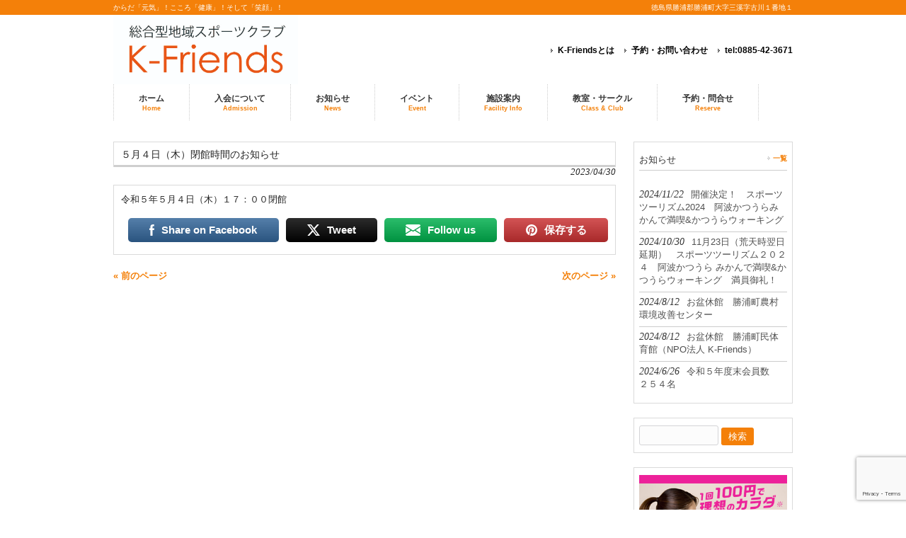

--- FILE ---
content_type: text/html; charset=UTF-8
request_url: https://kfriends.info/4477
body_size: 15935
content:
<!DOCTYPE html>
<html dir="ltr" lang="ja" prefix="og: https://ogp.me/ns#">
<head>
<meta charset="UTF-8">
<meta name="viewport" content="width=device-width, user-scalable=yes, maximum-scale=1.0, minimum-scale=1.0">
<meta name="description" content="５月４日（木）閉館時間のお知らせ | NPO法人K-Friends - からだ「元気」！こころ「健康」！そして「笑顔」！">

<link rel="profile" href="http://gmpg.org/xfn/11">
<link rel="stylesheet" type="text/css" media="all" href="https://kfriends.info/wp-content/themes/responsive_166/style.css">
<link rel="pingback" href="https://kfriends.info/xmlrpc.php">
<!--[if lt IE 9]>
<script src="https://kfriends.info/wp-content/themes/responsive_166/js/html5.js"></script>
<script src="https://kfriends.info/wp-content/themes/responsive_166/js/css3-mediaqueries.js"></script>
<![endif]-->
	<script src="https://kfriends.info/wp-content/themes/responsive_166/js/jquery1.4.4.min.js"></script>
	<style>img:is([sizes="auto" i], [sizes^="auto," i]) { contain-intrinsic-size: 3000px 1500px }</style>
	
		<!-- All in One SEO 4.5.1.1 - aioseo.com -->
		<title>５月４日（木）閉館時間のお知らせ | NPO法人K-Friends</title>
		<meta name="robots" content="max-image-preview:large" />
		<link rel="canonical" href="https://kfriends.info/4477" />
		<meta name="generator" content="All in One SEO (AIOSEO) 4.5.1.1" />
		<meta property="og:locale" content="ja_JP" />
		<meta property="og:site_name" content="総合型地域スポーツクラブ　NPO法人K-friends" />
		<meta property="og:type" content="blog" />
		<meta property="og:title" content="５月４日（木）閉館時間のお知らせ | NPO法人K-Friends" />
		<meta property="og:url" content="https://kfriends.info/4477" />
		<meta property="fb:app_id" content="734551330261437" />
		<meta property="fb:admins" content="100006607297060" />
		<meta name="twitter:card" content="summary_large_image" />
		<meta name="twitter:title" content="５月４日（木）閉館時間のお知らせ | NPO法人K-Friends" />
		<script type="application/ld+json" class="aioseo-schema">
			{"@context":"https:\/\/schema.org","@graph":[{"@type":"Article","@id":"https:\/\/kfriends.info\/4477#article","name":"\uff15\u6708\uff14\u65e5\uff08\u6728\uff09\u9589\u9928\u6642\u9593\u306e\u304a\u77e5\u3089\u305b | NPO\u6cd5\u4ebaK-Friends","headline":"\uff15\u6708\uff14\u65e5\uff08\u6728\uff09\u9589\u9928\u6642\u9593\u306e\u304a\u77e5\u3089\u305b","author":{"@id":"https:\/\/kfriends.info\/author\/kfriends-staff#author"},"publisher":{"@id":"https:\/\/kfriends.info\/#organization"},"datePublished":"2023-04-30T08:17:28+09:00","dateModified":"2023-04-30T08:17:28+09:00","inLanguage":"ja","mainEntityOfPage":{"@id":"https:\/\/kfriends.info\/4477#webpage"},"isPartOf":{"@id":"https:\/\/kfriends.info\/4477#webpage"},"articleSection":"\u958b\u9589\u9928\u60c5\u5831"},{"@type":"BreadcrumbList","@id":"https:\/\/kfriends.info\/4477#breadcrumblist","itemListElement":[{"@type":"ListItem","@id":"https:\/\/kfriends.info\/#listItem","position":1,"name":"\u5bb6"}]},{"@type":"Organization","@id":"https:\/\/kfriends.info\/#organization","name":"\u7dcf\u5408\u578b\u5730\u57df\u30b9\u30dd\u30fc\u30c4\u30af\u30e9\u30d6\u3000NPO\u6cd5\u4ebaK-Friends","url":"https:\/\/kfriends.info\/","sameAs":["https:\/\/www.instagram.com\/kfriends_katsuura\/"]},{"@type":"Person","@id":"https:\/\/kfriends.info\/author\/kfriends-staff#author","url":"https:\/\/kfriends.info\/author\/kfriends-staff","name":"K-Friends\u30b9\u30bf\u30c3\u30d5","image":{"@type":"ImageObject","@id":"https:\/\/kfriends.info\/4477#authorImage","url":"https:\/\/secure.gravatar.com\/avatar\/2b01eabf2210881e5e196ea8874ee654?s=96&d=mm&r=g","width":96,"height":96,"caption":"K-Friends\u30b9\u30bf\u30c3\u30d5"}},{"@type":"WebPage","@id":"https:\/\/kfriends.info\/4477#webpage","url":"https:\/\/kfriends.info\/4477","name":"\uff15\u6708\uff14\u65e5\uff08\u6728\uff09\u9589\u9928\u6642\u9593\u306e\u304a\u77e5\u3089\u305b | NPO\u6cd5\u4ebaK-Friends","inLanguage":"ja","isPartOf":{"@id":"https:\/\/kfriends.info\/#website"},"breadcrumb":{"@id":"https:\/\/kfriends.info\/4477#breadcrumblist"},"author":{"@id":"https:\/\/kfriends.info\/author\/kfriends-staff#author"},"creator":{"@id":"https:\/\/kfriends.info\/author\/kfriends-staff#author"},"datePublished":"2023-04-30T08:17:28+09:00","dateModified":"2023-04-30T08:17:28+09:00"},{"@type":"WebSite","@id":"https:\/\/kfriends.info\/#website","url":"https:\/\/kfriends.info\/","name":"\u7dcf\u5408\u578b\u5730\u57df\u30b9\u30dd\u30fc\u30c4\u30af\u30e9\u30d6\u3000NPO\u6cd5\u4ebaK-Friends","description":"\u304b\u3089\u3060\u300c\u5143\u6c17\u300d\uff01\u3053\u3053\u308d\u300c\u5065\u5eb7\u300d\uff01\u305d\u3057\u3066\u300c\u7b11\u9854\u300d\uff01","inLanguage":"ja","publisher":{"@id":"https:\/\/kfriends.info\/#organization"}}]}
		</script>
		<!-- All in One SEO -->

<script type="text/javascript">
/* <![CDATA[ */
window._wpemojiSettings = {"baseUrl":"https:\/\/s.w.org\/images\/core\/emoji\/15.0.3\/72x72\/","ext":".png","svgUrl":"https:\/\/s.w.org\/images\/core\/emoji\/15.0.3\/svg\/","svgExt":".svg","source":{"concatemoji":"https:\/\/kfriends.info\/wp-includes\/js\/wp-emoji-release.min.js?ver=6.7.2"}};
/*! This file is auto-generated */
!function(i,n){var o,s,e;function c(e){try{var t={supportTests:e,timestamp:(new Date).valueOf()};sessionStorage.setItem(o,JSON.stringify(t))}catch(e){}}function p(e,t,n){e.clearRect(0,0,e.canvas.width,e.canvas.height),e.fillText(t,0,0);var t=new Uint32Array(e.getImageData(0,0,e.canvas.width,e.canvas.height).data),r=(e.clearRect(0,0,e.canvas.width,e.canvas.height),e.fillText(n,0,0),new Uint32Array(e.getImageData(0,0,e.canvas.width,e.canvas.height).data));return t.every(function(e,t){return e===r[t]})}function u(e,t,n){switch(t){case"flag":return n(e,"\ud83c\udff3\ufe0f\u200d\u26a7\ufe0f","\ud83c\udff3\ufe0f\u200b\u26a7\ufe0f")?!1:!n(e,"\ud83c\uddfa\ud83c\uddf3","\ud83c\uddfa\u200b\ud83c\uddf3")&&!n(e,"\ud83c\udff4\udb40\udc67\udb40\udc62\udb40\udc65\udb40\udc6e\udb40\udc67\udb40\udc7f","\ud83c\udff4\u200b\udb40\udc67\u200b\udb40\udc62\u200b\udb40\udc65\u200b\udb40\udc6e\u200b\udb40\udc67\u200b\udb40\udc7f");case"emoji":return!n(e,"\ud83d\udc26\u200d\u2b1b","\ud83d\udc26\u200b\u2b1b")}return!1}function f(e,t,n){var r="undefined"!=typeof WorkerGlobalScope&&self instanceof WorkerGlobalScope?new OffscreenCanvas(300,150):i.createElement("canvas"),a=r.getContext("2d",{willReadFrequently:!0}),o=(a.textBaseline="top",a.font="600 32px Arial",{});return e.forEach(function(e){o[e]=t(a,e,n)}),o}function t(e){var t=i.createElement("script");t.src=e,t.defer=!0,i.head.appendChild(t)}"undefined"!=typeof Promise&&(o="wpEmojiSettingsSupports",s=["flag","emoji"],n.supports={everything:!0,everythingExceptFlag:!0},e=new Promise(function(e){i.addEventListener("DOMContentLoaded",e,{once:!0})}),new Promise(function(t){var n=function(){try{var e=JSON.parse(sessionStorage.getItem(o));if("object"==typeof e&&"number"==typeof e.timestamp&&(new Date).valueOf()<e.timestamp+604800&&"object"==typeof e.supportTests)return e.supportTests}catch(e){}return null}();if(!n){if("undefined"!=typeof Worker&&"undefined"!=typeof OffscreenCanvas&&"undefined"!=typeof URL&&URL.createObjectURL&&"undefined"!=typeof Blob)try{var e="postMessage("+f.toString()+"("+[JSON.stringify(s),u.toString(),p.toString()].join(",")+"));",r=new Blob([e],{type:"text/javascript"}),a=new Worker(URL.createObjectURL(r),{name:"wpTestEmojiSupports"});return void(a.onmessage=function(e){c(n=e.data),a.terminate(),t(n)})}catch(e){}c(n=f(s,u,p))}t(n)}).then(function(e){for(var t in e)n.supports[t]=e[t],n.supports.everything=n.supports.everything&&n.supports[t],"flag"!==t&&(n.supports.everythingExceptFlag=n.supports.everythingExceptFlag&&n.supports[t]);n.supports.everythingExceptFlag=n.supports.everythingExceptFlag&&!n.supports.flag,n.DOMReady=!1,n.readyCallback=function(){n.DOMReady=!0}}).then(function(){return e}).then(function(){var e;n.supports.everything||(n.readyCallback(),(e=n.source||{}).concatemoji?t(e.concatemoji):e.wpemoji&&e.twemoji&&(t(e.twemoji),t(e.wpemoji)))}))}((window,document),window._wpemojiSettings);
/* ]]> */
</script>
<style id='wp-emoji-styles-inline-css' type='text/css'>

	img.wp-smiley, img.emoji {
		display: inline !important;
		border: none !important;
		box-shadow: none !important;
		height: 1em !important;
		width: 1em !important;
		margin: 0 0.07em !important;
		vertical-align: -0.1em !important;
		background: none !important;
		padding: 0 !important;
	}
</style>
<link rel='stylesheet' id='wp-block-library-css' href='https://kfriends.info/wp-includes/css/dist/block-library/style.min.css?ver=6.7.2' type='text/css' media='all' />
<style id='classic-theme-styles-inline-css' type='text/css'>
/*! This file is auto-generated */
.wp-block-button__link{color:#fff;background-color:#32373c;border-radius:9999px;box-shadow:none;text-decoration:none;padding:calc(.667em + 2px) calc(1.333em + 2px);font-size:1.125em}.wp-block-file__button{background:#32373c;color:#fff;text-decoration:none}
</style>
<style id='global-styles-inline-css' type='text/css'>
:root{--wp--preset--aspect-ratio--square: 1;--wp--preset--aspect-ratio--4-3: 4/3;--wp--preset--aspect-ratio--3-4: 3/4;--wp--preset--aspect-ratio--3-2: 3/2;--wp--preset--aspect-ratio--2-3: 2/3;--wp--preset--aspect-ratio--16-9: 16/9;--wp--preset--aspect-ratio--9-16: 9/16;--wp--preset--color--black: #000000;--wp--preset--color--cyan-bluish-gray: #abb8c3;--wp--preset--color--white: #ffffff;--wp--preset--color--pale-pink: #f78da7;--wp--preset--color--vivid-red: #cf2e2e;--wp--preset--color--luminous-vivid-orange: #ff6900;--wp--preset--color--luminous-vivid-amber: #fcb900;--wp--preset--color--light-green-cyan: #7bdcb5;--wp--preset--color--vivid-green-cyan: #00d084;--wp--preset--color--pale-cyan-blue: #8ed1fc;--wp--preset--color--vivid-cyan-blue: #0693e3;--wp--preset--color--vivid-purple: #9b51e0;--wp--preset--gradient--vivid-cyan-blue-to-vivid-purple: linear-gradient(135deg,rgba(6,147,227,1) 0%,rgb(155,81,224) 100%);--wp--preset--gradient--light-green-cyan-to-vivid-green-cyan: linear-gradient(135deg,rgb(122,220,180) 0%,rgb(0,208,130) 100%);--wp--preset--gradient--luminous-vivid-amber-to-luminous-vivid-orange: linear-gradient(135deg,rgba(252,185,0,1) 0%,rgba(255,105,0,1) 100%);--wp--preset--gradient--luminous-vivid-orange-to-vivid-red: linear-gradient(135deg,rgba(255,105,0,1) 0%,rgb(207,46,46) 100%);--wp--preset--gradient--very-light-gray-to-cyan-bluish-gray: linear-gradient(135deg,rgb(238,238,238) 0%,rgb(169,184,195) 100%);--wp--preset--gradient--cool-to-warm-spectrum: linear-gradient(135deg,rgb(74,234,220) 0%,rgb(151,120,209) 20%,rgb(207,42,186) 40%,rgb(238,44,130) 60%,rgb(251,105,98) 80%,rgb(254,248,76) 100%);--wp--preset--gradient--blush-light-purple: linear-gradient(135deg,rgb(255,206,236) 0%,rgb(152,150,240) 100%);--wp--preset--gradient--blush-bordeaux: linear-gradient(135deg,rgb(254,205,165) 0%,rgb(254,45,45) 50%,rgb(107,0,62) 100%);--wp--preset--gradient--luminous-dusk: linear-gradient(135deg,rgb(255,203,112) 0%,rgb(199,81,192) 50%,rgb(65,88,208) 100%);--wp--preset--gradient--pale-ocean: linear-gradient(135deg,rgb(255,245,203) 0%,rgb(182,227,212) 50%,rgb(51,167,181) 100%);--wp--preset--gradient--electric-grass: linear-gradient(135deg,rgb(202,248,128) 0%,rgb(113,206,126) 100%);--wp--preset--gradient--midnight: linear-gradient(135deg,rgb(2,3,129) 0%,rgb(40,116,252) 100%);--wp--preset--font-size--small: 13px;--wp--preset--font-size--medium: 20px;--wp--preset--font-size--large: 36px;--wp--preset--font-size--x-large: 42px;--wp--preset--spacing--20: 0.44rem;--wp--preset--spacing--30: 0.67rem;--wp--preset--spacing--40: 1rem;--wp--preset--spacing--50: 1.5rem;--wp--preset--spacing--60: 2.25rem;--wp--preset--spacing--70: 3.38rem;--wp--preset--spacing--80: 5.06rem;--wp--preset--shadow--natural: 6px 6px 9px rgba(0, 0, 0, 0.2);--wp--preset--shadow--deep: 12px 12px 50px rgba(0, 0, 0, 0.4);--wp--preset--shadow--sharp: 6px 6px 0px rgba(0, 0, 0, 0.2);--wp--preset--shadow--outlined: 6px 6px 0px -3px rgba(255, 255, 255, 1), 6px 6px rgba(0, 0, 0, 1);--wp--preset--shadow--crisp: 6px 6px 0px rgba(0, 0, 0, 1);}:where(.is-layout-flex){gap: 0.5em;}:where(.is-layout-grid){gap: 0.5em;}body .is-layout-flex{display: flex;}.is-layout-flex{flex-wrap: wrap;align-items: center;}.is-layout-flex > :is(*, div){margin: 0;}body .is-layout-grid{display: grid;}.is-layout-grid > :is(*, div){margin: 0;}:where(.wp-block-columns.is-layout-flex){gap: 2em;}:where(.wp-block-columns.is-layout-grid){gap: 2em;}:where(.wp-block-post-template.is-layout-flex){gap: 1.25em;}:where(.wp-block-post-template.is-layout-grid){gap: 1.25em;}.has-black-color{color: var(--wp--preset--color--black) !important;}.has-cyan-bluish-gray-color{color: var(--wp--preset--color--cyan-bluish-gray) !important;}.has-white-color{color: var(--wp--preset--color--white) !important;}.has-pale-pink-color{color: var(--wp--preset--color--pale-pink) !important;}.has-vivid-red-color{color: var(--wp--preset--color--vivid-red) !important;}.has-luminous-vivid-orange-color{color: var(--wp--preset--color--luminous-vivid-orange) !important;}.has-luminous-vivid-amber-color{color: var(--wp--preset--color--luminous-vivid-amber) !important;}.has-light-green-cyan-color{color: var(--wp--preset--color--light-green-cyan) !important;}.has-vivid-green-cyan-color{color: var(--wp--preset--color--vivid-green-cyan) !important;}.has-pale-cyan-blue-color{color: var(--wp--preset--color--pale-cyan-blue) !important;}.has-vivid-cyan-blue-color{color: var(--wp--preset--color--vivid-cyan-blue) !important;}.has-vivid-purple-color{color: var(--wp--preset--color--vivid-purple) !important;}.has-black-background-color{background-color: var(--wp--preset--color--black) !important;}.has-cyan-bluish-gray-background-color{background-color: var(--wp--preset--color--cyan-bluish-gray) !important;}.has-white-background-color{background-color: var(--wp--preset--color--white) !important;}.has-pale-pink-background-color{background-color: var(--wp--preset--color--pale-pink) !important;}.has-vivid-red-background-color{background-color: var(--wp--preset--color--vivid-red) !important;}.has-luminous-vivid-orange-background-color{background-color: var(--wp--preset--color--luminous-vivid-orange) !important;}.has-luminous-vivid-amber-background-color{background-color: var(--wp--preset--color--luminous-vivid-amber) !important;}.has-light-green-cyan-background-color{background-color: var(--wp--preset--color--light-green-cyan) !important;}.has-vivid-green-cyan-background-color{background-color: var(--wp--preset--color--vivid-green-cyan) !important;}.has-pale-cyan-blue-background-color{background-color: var(--wp--preset--color--pale-cyan-blue) !important;}.has-vivid-cyan-blue-background-color{background-color: var(--wp--preset--color--vivid-cyan-blue) !important;}.has-vivid-purple-background-color{background-color: var(--wp--preset--color--vivid-purple) !important;}.has-black-border-color{border-color: var(--wp--preset--color--black) !important;}.has-cyan-bluish-gray-border-color{border-color: var(--wp--preset--color--cyan-bluish-gray) !important;}.has-white-border-color{border-color: var(--wp--preset--color--white) !important;}.has-pale-pink-border-color{border-color: var(--wp--preset--color--pale-pink) !important;}.has-vivid-red-border-color{border-color: var(--wp--preset--color--vivid-red) !important;}.has-luminous-vivid-orange-border-color{border-color: var(--wp--preset--color--luminous-vivid-orange) !important;}.has-luminous-vivid-amber-border-color{border-color: var(--wp--preset--color--luminous-vivid-amber) !important;}.has-light-green-cyan-border-color{border-color: var(--wp--preset--color--light-green-cyan) !important;}.has-vivid-green-cyan-border-color{border-color: var(--wp--preset--color--vivid-green-cyan) !important;}.has-pale-cyan-blue-border-color{border-color: var(--wp--preset--color--pale-cyan-blue) !important;}.has-vivid-cyan-blue-border-color{border-color: var(--wp--preset--color--vivid-cyan-blue) !important;}.has-vivid-purple-border-color{border-color: var(--wp--preset--color--vivid-purple) !important;}.has-vivid-cyan-blue-to-vivid-purple-gradient-background{background: var(--wp--preset--gradient--vivid-cyan-blue-to-vivid-purple) !important;}.has-light-green-cyan-to-vivid-green-cyan-gradient-background{background: var(--wp--preset--gradient--light-green-cyan-to-vivid-green-cyan) !important;}.has-luminous-vivid-amber-to-luminous-vivid-orange-gradient-background{background: var(--wp--preset--gradient--luminous-vivid-amber-to-luminous-vivid-orange) !important;}.has-luminous-vivid-orange-to-vivid-red-gradient-background{background: var(--wp--preset--gradient--luminous-vivid-orange-to-vivid-red) !important;}.has-very-light-gray-to-cyan-bluish-gray-gradient-background{background: var(--wp--preset--gradient--very-light-gray-to-cyan-bluish-gray) !important;}.has-cool-to-warm-spectrum-gradient-background{background: var(--wp--preset--gradient--cool-to-warm-spectrum) !important;}.has-blush-light-purple-gradient-background{background: var(--wp--preset--gradient--blush-light-purple) !important;}.has-blush-bordeaux-gradient-background{background: var(--wp--preset--gradient--blush-bordeaux) !important;}.has-luminous-dusk-gradient-background{background: var(--wp--preset--gradient--luminous-dusk) !important;}.has-pale-ocean-gradient-background{background: var(--wp--preset--gradient--pale-ocean) !important;}.has-electric-grass-gradient-background{background: var(--wp--preset--gradient--electric-grass) !important;}.has-midnight-gradient-background{background: var(--wp--preset--gradient--midnight) !important;}.has-small-font-size{font-size: var(--wp--preset--font-size--small) !important;}.has-medium-font-size{font-size: var(--wp--preset--font-size--medium) !important;}.has-large-font-size{font-size: var(--wp--preset--font-size--large) !important;}.has-x-large-font-size{font-size: var(--wp--preset--font-size--x-large) !important;}
:where(.wp-block-post-template.is-layout-flex){gap: 1.25em;}:where(.wp-block-post-template.is-layout-grid){gap: 1.25em;}
:where(.wp-block-columns.is-layout-flex){gap: 2em;}:where(.wp-block-columns.is-layout-grid){gap: 2em;}
:root :where(.wp-block-pullquote){font-size: 1.5em;line-height: 1.6;}
</style>
<link rel='stylesheet' id='contact-form-7-css' href='https://kfriends.info/wp-content/plugins/contact-form-7/includes/css/styles.css?ver=5.8.3' type='text/css' media='all' />
<link rel='stylesheet' id='SFSImainCss-css' href='https://kfriends.info/wp-content/plugins/ultimate-social-media-icons/css/sfsi-style.css?ver=2.8.6' type='text/css' media='all' />
<style id='akismet-widget-style-inline-css' type='text/css'>

			.a-stats {
				--akismet-color-mid-green: #357b49;
				--akismet-color-white: #fff;
				--akismet-color-light-grey: #f6f7f7;

				max-width: 350px;
				width: auto;
			}

			.a-stats * {
				all: unset;
				box-sizing: border-box;
			}

			.a-stats strong {
				font-weight: 600;
			}

			.a-stats a.a-stats__link,
			.a-stats a.a-stats__link:visited,
			.a-stats a.a-stats__link:active {
				background: var(--akismet-color-mid-green);
				border: none;
				box-shadow: none;
				border-radius: 8px;
				color: var(--akismet-color-white);
				cursor: pointer;
				display: block;
				font-family: -apple-system, BlinkMacSystemFont, 'Segoe UI', 'Roboto', 'Oxygen-Sans', 'Ubuntu', 'Cantarell', 'Helvetica Neue', sans-serif;
				font-weight: 500;
				padding: 12px;
				text-align: center;
				text-decoration: none;
				transition: all 0.2s ease;
			}

			/* Extra specificity to deal with TwentyTwentyOne focus style */
			.widget .a-stats a.a-stats__link:focus {
				background: var(--akismet-color-mid-green);
				color: var(--akismet-color-white);
				text-decoration: none;
			}

			.a-stats a.a-stats__link:hover {
				filter: brightness(110%);
				box-shadow: 0 4px 12px rgba(0, 0, 0, 0.06), 0 0 2px rgba(0, 0, 0, 0.16);
			}

			.a-stats .count {
				color: var(--akismet-color-white);
				display: block;
				font-size: 1.5em;
				line-height: 1.4;
				padding: 0 13px;
				white-space: nowrap;
			}
		
</style>
<link rel='stylesheet' id='fancybox-css' href='https://kfriends.info/wp-content/plugins/easy-fancybox/fancybox/1.5.4/jquery.fancybox.min.css?ver=6.7.2' type='text/css' media='screen' />
<link rel='stylesheet' id='cf7cf-style-css' href='https://kfriends.info/wp-content/plugins/cf7-conditional-fields/style.css?ver=2.4.3' type='text/css' media='all' />
<script type="text/javascript" src="https://kfriends.info/wp-includes/js/jquery/jquery.min.js?ver=3.7.1" id="jquery-core-js"></script>
<script type="text/javascript" src="https://kfriends.info/wp-includes/js/jquery/jquery-migrate.min.js?ver=3.4.1" id="jquery-migrate-js"></script>
<link rel="https://api.w.org/" href="https://kfriends.info/wp-json/" /><link rel="alternate" title="JSON" type="application/json" href="https://kfriends.info/wp-json/wp/v2/posts/4477" /><link rel="EditURI" type="application/rsd+xml" title="RSD" href="https://kfriends.info/xmlrpc.php?rsd" />
<link rel='shortlink' href='https://kfriends.info/?p=4477' />
<link rel="alternate" title="oEmbed (JSON)" type="application/json+oembed" href="https://kfriends.info/wp-json/oembed/1.0/embed?url=https%3A%2F%2Fkfriends.info%2F4477" />
<link rel="alternate" title="oEmbed (XML)" type="text/xml+oembed" href="https://kfriends.info/wp-json/oembed/1.0/embed?url=https%3A%2F%2Fkfriends.info%2F4477&#038;format=xml" />
<meta name="cdp-version" content="1.4.4" /><meta name="follow.[base64]" content="RM6gcDt85fsQ1PbUCKMS"/>		<style type="text/css" id="wp-custom-css">
			@media only screen and (max-width: 1024px) {
	table.contact-form th,
	table.contact-form td{
		display:block;
		width:100%;
		padding:5px 0!important;
	}
}

@media only screen and (min-width: 1025px){
	nav#mainNav ul li a {
		padding:12px 35px 5px
	}
}

section.widget .banner-area a{
	padding:0;
	background:none;
}

#header h2{
	width:320px;
	background:url('https://kfriends.info/wp-content/uploads/2018/08/kf-logo.jpg') no-repeat;
	background-size:contain;
}
#header h2 a{
	display:block;
text-indent:100%;
white-space:nowrap;
overflow:hidden;
}

a{
	color:#f48009;
	font-weight:800;
}
#mainImg{
		margin:20px auto 0;
    width: 960px;
}
@media only screen and (max-width: 959px){
#mainImg{
	width:100%;
}
}
@media only screen and (max-width: 959px){
	.metaslider{
		margin:0 auto;
		width:95%!important;
	}
	
}
.post table.contact-form{
	width:100%;
}		</style>
		<!-- ## NXS/OG ## --><!-- ## NXSOGTAGS ## --><!-- ## NXS/OG ## -->
<script src="https://kfriends.info/wp-content/themes/responsive_166/js/script.js"></script>
	<script src="//kitchen.juicer.cc/?color=mzvzkPbPzEU=" async></script>
	<!-- Global site tag (gtag.js) - Google Analytics -->
<script async src="https://www.googletagmanager.com/gtag/js?id=G-6FLC91W56P"></script>
<script>
  window.dataLayer = window.dataLayer || [];
  function gtag(){dataLayer.push(arguments);}
  gtag('js', new Date());

  gtag('config', 'G-6FLC91W56P');
</script>
</head>
<body>
<header id="header" role="banner">

  <div class="bg">
  	<div class="inner">
			<h1>からだ「元気」！こころ「健康」！そして「笑顔」！</h1>
      <p>徳島県勝浦郡勝浦町大字三溪字古川１番地１</p>
    </div>
  </div>

	<div class="inner">		
  	<h2><a href="https://kfriends.info/" title="総合型地域スポーツクラブ　NPO法人K-Friends" rel="home"><img src="https://kfriends.info/wp-content/themes/responsive_166/images/banners/logo.png" alt="総合型地域スポーツクラブ　NPO法人K-Friends"></a></h2>
    
    <ul><li id="menu-item-5109" class="menu-item menu-item-type-post_type menu-item-object-page menu-item-5109"><a href="https://kfriends.info/about">K-Friendsとは</a></li>
<li id="menu-item-5110" class="menu-item menu-item-type-post_type menu-item-object-page menu-item-5110"><a href="https://kfriends.info/contact">予約・お問い合わせ</a></li>
<li id="menu-item-5111" class="menu-item menu-item-type-custom menu-item-object-custom menu-item-5111"><a href="tel:0885-42-3671">tel:0885-42-3671</a></li>
</ul> 
	</div>
	
</header>

  <nav id="mainNav">
    <div class="inner">
    <a class="menu" id="menu"><span>MENU</span></a>
		<div class="panel">   
    <ul><li id="menu-item-254" class="menu-item menu-item-type-custom menu-item-object-custom menu-item-home"><a title="Home" href="https://kfriends.info"><strong>ホーム</strong><span>Home</span></a></li>
<li id="menu-item-5146" class="menu-item menu-item-type-post_type menu-item-object-page"><a href="https://kfriends.info/sign-up"><strong>入会について</strong><span>Admission</span></a></li>
<li id="menu-item-92" class="menu-item menu-item-type-post_type menu-item-object-page current_page_parent"><a href="https://kfriends.info/blog"><strong>お知らせ</strong><span>News</span></a></li>
<li id="menu-item-279" class="menu-item menu-item-type-custom menu-item-object-custom"><a href="https://kfriends.info/category/events"><strong>イベント</strong><span>Event</span></a></li>
<li id="menu-item-27" class="menu-item menu-item-type-post_type menu-item-object-page menu-item-has-children"><a href="https://kfriends.info/facility-info"><strong>施設案内</strong><span>Facility Info</span></a>
<ul class="sub-menu">
	<li id="menu-item-52" class="menu-item menu-item-type-post_type menu-item-object-page"><a title="Gymnasium Rental" href="https://kfriends.info/facility/gymnasium">体育館</a></li>
	<li id="menu-item-51" class="menu-item menu-item-type-post_type menu-item-object-page"><a title="Hall Rental" href="https://kfriends.info/facility/hall">多目的ホール</a></li>
	<li id="menu-item-135" class="menu-item menu-item-type-post_type menu-item-object-page"><a href="https://kfriends.info/facility/fitnessgym">フィットネスジム</a></li>
	<li id="menu-item-3651" class="menu-item menu-item-type-post_type menu-item-object-page"><a href="https://kfriends.info/kankitsu-terrace">かんきつテラス徳島</a></li>
</ul>
</li>
<li id="menu-item-90" class="menu-item menu-item-type-post_type menu-item-object-page menu-item-has-children"><a href="https://kfriends.info/class-club"><strong>教室・サークル</strong><span>Class &#038; Club</span></a>
<ul class="sub-menu">
	<li id="menu-item-2945" class="menu-item menu-item-type-post_type menu-item-object-page"><a href="https://kfriends.info/junior-sc">スポーツ少年団</a></li>
	<li id="menu-item-28" class="menu-item menu-item-type-post_type menu-item-object-page"><a title="Club activity" href="https://kfriends.info/class-club/circle">サークル活動</a></li>
	<li id="menu-item-30" class="menu-item menu-item-type-post_type menu-item-object-page"><a title="Activity class" href="https://kfriends.info/class-club/school">運動教室</a></li>
	<li id="menu-item-528" class="menu-item menu-item-type-post_type menu-item-object-page"><a href="https://kfriends.info/class-club/kids">子どもジュニア向け教室</a></li>
	<li id="menu-item-91" class="menu-item menu-item-type-post_type menu-item-object-page"><a href="https://kfriends.info/class-club/instructor">教室を開催したい方へ</a></li>
</ul>
</li>
<li id="menu-item-98" class="menu-item menu-item-type-post_type menu-item-object-page"><a href="https://kfriends.info/contact"><strong>予約・問合せ</strong><span>Reserve</span></a></li>
</ul>   
    </div>
    </div>
  </nav>
<div id="wrapper">

<div id="content">
<section>
		<article id="post-4477" class="content">
	  <header>  	
      <h2 class="title first"><span>５月４日（木）閉館時間のお知らせ</span></h2>   
      <p class="dateLabel"><time datetime="2023-04-30">2023/04/30</time>  
    </header>
    <div class="post">
		<p>令和５年５月４日（木）１７：００閉館</p>
<div class='sfsiaftrpstwpr'><div class='sfsi_responsive_icons sfsi-mouseOver-effect sfsi-mouseOver-effect-scale' style='display:block;margin-top:0px; margin-bottom: 0px; width:100%' data-icon-width-type='Fully responsive' data-icon-width-size='240' data-edge-type='Round' data-edge-radius='5'  ><div class='sfsi_icons_container sfsi_responsive_without_counter_icons sfsi_medium_button_container sfsi_icons_container_box_fully_container ' style='width:100%;display:flex; text-align:center;' ><a target='_blank' href='https://www.facebook.com/sharer/sharer.php?u=https%3A%2F%2Fkfriends.info%2F4477' style='display:block;text-align:center;margin-left:10px;  flex-basis:100%;' class=sfsi_responsive_fluid ><div class='sfsi_responsive_icon_item_container sfsi_responsive_icon_facebook_container sfsi_medium_button sfsi_responsive_icon_gradient sfsi_centered_icon' style=' border-radius:5px; width:auto; ' ><img style='max-height: 25px;display:unset;margin:0' class='sfsi_wicon' alt='facebook' src='https://kfriends.info/wp-content/plugins/ultimate-social-media-icons/images/responsive-icon/facebook.svg'><span style='color:#fff'>Share on Facebook</span></div></a><a target='_blank' href='https://twitter.com/intent/tweet?text=K-Friends%E3%81%AETwitter%E3%82%A2%E3%82%AB%E3%82%A6%E3%83%B3%E3%83%88%E3%81%A7%E3%81%99%EF%BC%81%E3%80%80https%3A%2F%2Ftwitter.com%2Fkkfri+%23Topic+via%40kkfri&url=https%3A%2F%2Fkfriends.info%2F4477' style='display:block;text-align:center;margin-left:10px;  flex-basis:100%;' class=sfsi_responsive_fluid ><div class='sfsi_responsive_icon_item_container sfsi_responsive_icon_twitter_container sfsi_medium_button sfsi_responsive_icon_gradient sfsi_centered_icon' style=' border-radius:5px; width:auto; ' ><img style='max-height: 25px;display:unset;margin:0' class='sfsi_wicon' alt='Twitter' src='https://kfriends.info/wp-content/plugins/ultimate-social-media-icons/images/responsive-icon/Twitter.svg'><span style='color:#fff'>Tweet</span></div></a><a target='_blank' href='http://www.specificfeeds.com/widgets/emailSubscribeEncFeed/[base64]/OA==/' style='display:block;text-align:center;margin-left:10px;  flex-basis:100%;' class=sfsi_responsive_fluid ><div class='sfsi_responsive_icon_item_container sfsi_responsive_icon_follow_container sfsi_medium_button sfsi_responsive_icon_gradient sfsi_centered_icon' style=' border-radius:5px; width:auto; ' ><img style='max-height: 25px;display:unset;margin:0' class='sfsi_wicon' alt='Follow' src='https://kfriends.info/wp-content/plugins/ultimate-social-media-icons/images/responsive-icon/Follow.png'><span style='color:#fff'>Follow us</span></div></a><a target='_blank' href='https://www.pinterest.com/pin/create/link/?url=https%3A%2F%2Fkfriends.info%2F4477' style='display:block;text-align:center;margin-left:10px;  flex-basis:100%;' class=sfsi_responsive_fluid ><div class='sfsi_responsive_icon_item_container sfsi_responsive_icon_pinterest_container sfsi_medium_button sfsi_responsive_icon_gradient sfsi_centered_icon' style=' border-radius:5px; width:auto; ' ><img style='max-height: 25px;display:unset;margin:0' class='sfsi_wicon' alt='Pinterest' src='https://kfriends.info/wp-content/plugins/ultimate-social-media-icons/images/responsive-icon/Pinterest.svg'><span style='color:#fff'>保存する</span></div></a></div></div></div><!--end responsive_icons-->    </div>
     
  </article>
	  <div class="pagenav">
			<span class="prev"><a href="https://kfriends.info/4475" rel="prev">&laquo; 前のページ</a></span>          
			<span class="next"><a href="https://kfriends.info/4480" rel="next">次のページ &raquo;</a></span>
	</div>
  </section>

 
	</div><!-- / content -->
   
<aside id="sidebar">
		<section class="widgetInfo">
  <div class="newsTitle">
		<h3 class="title"><span>お知らせ</span></h3>
    <p><a href="https://kfriends.info/category/info/">一覧</a>
  </div>
	   		 <div class="news">
	  			 <p><a href="https://kfriends.info/5837" rel="bookmark" title="Permanent Link to 開催決定！　スポーツツーリズム2024　阿波かつうらみかんで満喫&amp;かつうらウォーキング"><time datetime="2024-11-22">2024/11/22</time><span>開催決定！　スポーツツーリズム2024　阿波かつうらみかんで満喫&amp;かつうらウォーキング</span></a></p>
					 <p><a href="https://kfriends.info/4764" rel="bookmark" title="Permanent Link to 11月23日（荒天時翌日延期）　スポーツツーリズム２０２４　阿波かつうら みかんで満喫&amp;かつうらウォーキング　満員御礼！"><time datetime="2024-10-30">2024/10/30</time><span>11月23日（荒天時翌日延期）　スポーツツーリズム２０２４　阿波かつうら みかんで満喫&amp;かつうらウォーキング　満員御礼！</span></a></p>
					 <p><a href="https://kfriends.info/5599" rel="bookmark" title="Permanent Link to お盆休館　勝浦町農村環境改善センター"><time datetime="2024-08-12">2024/8/12</time><span>お盆休館　勝浦町農村環境改善センター</span></a></p>
					 <p><a href="https://kfriends.info/5597" rel="bookmark" title="Permanent Link to お盆休館　勝浦町民体育館（NPO法人 K-Friends）"><time datetime="2024-08-12">2024/8/12</time><span>お盆休館　勝浦町民体育館（NPO法人 K-Friends）</span></a></p>
					 <p><a href="https://kfriends.info/5489" rel="bookmark" title="Permanent Link to 令和５年度末会員数　２５４名"><time datetime="2024-06-26">2024/6/26</time><span>令和５年度末会員数　２５４名</span></a></p>
			</div>
		    </section>
	<section id="search-2" class="widget widget_search"><form role="search" method="get" id="searchform" class="searchform" action="https://kfriends.info/">
				<div>
					<label class="screen-reader-text" for="s">検索:</label>
					<input type="text" value="" name="s" id="s" />
					<input type="submit" id="searchsubmit" value="検索" />
				</div>
			</form></section><section id="custom_html-2" class="widget_text widget widget_custom_html"><div class="textwidget custom-html-widget"><div class="banner-area">

<a href="https://kfriends.info/facility/fitnessgym"><img src="https://kfriends.info/wp-content/uploads/2018/08/kf-gym.jpg" title="ジム会員募集" style="width:100%"></a><br>
<a href="https://kfriends.info/junior-sc"><img src="https://kfriends.info/wp-content/uploads/2021/04/kf-sportsteam.jpg" title="少年スポーツ会員" style="width:100%"></a>
</div></div></section><section id="sfsi-widget-2" class="widget sfsi">		<div class="sfsi_widget" data-position="widget" style="display:flex;flex-wrap:wrap;justify-content: left">
			<div id='sfsi_wDiv'></div>
			<div class="norm_row sfsi_wDiv "  style="width:225px;position:absolute;;text-align:left"><div style='width:40px; height:40px;margin-left:5px;margin-bottom:5px; ' class='sfsi_wicons shuffeldiv ' ><div class='inerCnt'><a class=' sficn' data-effect='scale' target='_blank'  href='https://www.instagram.com/kfriends_katsuura/' id='sfsiid_instagram_icon' style='width:40px;height:40px;opacity:1;'  ><img data-pin-nopin='true' alt='' title='' src='https://kfriends.info/wp-content/plugins/ultimate-social-media-icons/images/icons_theme/default/default_instagram.png' width='40' height='40' style='' class='sfcm sfsi_wicon ' data-effect='scale'   /></a></div></div><div style='width:40px; height:40px;margin-left:5px;margin-bottom:5px; ' class='sfsi_wicons shuffeldiv ' ><div class='inerCnt'><a class=' sficn' data-effect='scale' target='_blank'  href='https://twitter.com/kkfri' id='sfsiid_twitter_icon' style='width:40px;height:40px;opacity:1;'  ><img data-pin-nopin='true' alt='Twitter' title='Twitter' src='https://kfriends.info/wp-content/plugins/ultimate-social-media-icons/images/icons_theme/default/default_twitter.png' width='40' height='40' style='' class='sfcm sfsi_wicon ' data-effect='scale'   /></a><div class="sfsi_tool_tip_2 twt_tool_bdr sfsiTlleft" style="opacity:0;z-index:-1;" id="sfsiid_twitter"><span class="bot_arow bot_twt_arow"></span><div class="sfsi_inside"><div  class='cstmicon1'><a href='https://twitter.com/kkfri' target='_blank'><img data-pin-nopin='true' class='sfsi_wicon' alt='Visit Us' title='Visit Us' src='https://kfriends.info/wp-content/plugins/ultimate-social-media-icons/images/visit_icons/Visit_us_twitter/icon_Visit_us_en_US.png' /></a></div><div  class='icon1'><a target="_blank" href="https://twitter.com/intent/user?screen_name=kkfri">
			<img data-pin-nopin= true src="https://kfriends.info/wp-content/plugins/ultimate-social-media-icons/images/share_icons/Twitter_Follow/en_US_Follow.svg" class="sfsi_wicon" alt="Follow Me" title="Follow Me" style="opacity: 1;" />
			</a></div><div  class='icon2'><div class='sf_twiter' style='display: inline-block;vertical-align: middle;width: auto;'>
						<a target='_blank' href='https://twitter.com/intent/tweet?text=K-Friends%E3%81%AETwitter%E3%82%A2%E3%82%AB%E3%82%A6%E3%83%B3%E3%83%88%E3%81%A7%E3%81%99%EF%BC%81%E3%80%80https%3A%2F%2Ftwitter.com%2Fkkfri+%23Topic+via%40kkfri+http://https%3A%2F%2Fkfriends.info%2F4477' style='display:inline-block' >
							<img data-pin-nopin= true class='sfsi_wicon' src='https://kfriends.info/wp-content/plugins/ultimate-social-media-icons/images/share_icons/Twitter_Tweet/en_US_Tweet.svg' alt='Tweet' title='Tweet' >
						</a>
					</div></div></div></div></div></div><div style='width:40px; height:40px;margin-left:5px;margin-bottom:5px; ' class='sfsi_wicons shuffeldiv ' ><div class='inerCnt'><a class=' sficn' data-effect='scale' target='_blank'  href='https://www.facebook.com/%E7%89%B9%E5%AE%9A%E9%9D%9E%E5%96%B6%E5%88%A9%E6%B4%BB%E5%8B%95%E6%B3%95%E4%BA%BA-K-Friends-439803732815110/' id='sfsiid_facebook_icon' style='width:40px;height:40px;opacity:1;'  ><img data-pin-nopin='true' alt='Facebook' title='Facebook' src='https://kfriends.info/wp-content/plugins/ultimate-social-media-icons/images/icons_theme/default/default_facebook.png' width='40' height='40' style='' class='sfcm sfsi_wicon ' data-effect='scale'   /></a><div class="sfsi_tool_tip_2 fb_tool_bdr sfsiTlleft" style="opacity:0;z-index:-1;" id="sfsiid_facebook"><span class="bot_arow bot_fb_arow"></span><div class="sfsi_inside"><div  class='icon1'><a href='https://www.facebook.com/%E7%89%B9%E5%AE%9A%E9%9D%9E%E5%96%B6%E5%88%A9%E6%B4%BB%E5%8B%95%E6%B3%95%E4%BA%BA-K-Friends-439803732815110/' target='_blank'><img data-pin-nopin='true' class='sfsi_wicon' alt='Facebook' title='Facebook' src='https://kfriends.info/wp-content/plugins/ultimate-social-media-icons/images/visit_icons/Visit_us_fb/icon_Visit_us_en_US.png' /></a></div><div  class='icon2'><div class="fb-like" width="200" data-href="https://kfriends.info/5489"  data-send="false"  data-layout="button_count"  ></div></div><div  class='icon3'><a target='_blank' href='https://www.facebook.com/sharer/sharer.php?u=https%3A%2F%2Fkfriends.info%2F4477' style='display:inline-block;'  > <img class='sfsi_wicon'  data-pin-nopin='true' alt='fb-share-icon' title='Facebook Share' src='https://kfriends.info/wp-content/plugins/ultimate-social-media-icons/images/share_icons/fb_icons/en_US.svg' /></a></div></div></div></div></div><div style='width:40px; height:40px;margin-left:5px;margin-bottom:5px; ' class='sfsi_wicons shuffeldiv ' ><div class='inerCnt'><a class=' sficn' data-effect='scale' target='_blank'  href='https://kfriends.info/feed' id='sfsiid_rss_icon' style='width:40px;height:40px;opacity:1;'  ><img data-pin-nopin='true' alt='RSS' title='RSS' src='https://kfriends.info/wp-content/plugins/ultimate-social-media-icons/images/icons_theme/default/default_rss.png' width='40' height='40' style='' class='sfcm sfsi_wicon ' data-effect='scale'   /></a></div></div></div ><div id="sfsi_holder" class="sfsi_holders" style="position: relative; float: left;width:100%;z-index:-1;"></div ><script>window.addEventListener("sfsi_functions_loaded", function()
			{
				if (typeof sfsi_widget_set == "function") {
					sfsi_widget_set();
				}
			}); </script>			<div style="clear: both;"></div>
		</div>
	</section><section id="block-2" class="widget widget_block">
<ul class="wp-block-social-links is-layout-flex wp-block-social-links-is-layout-flex"></ul>
</section><section id="archives-2" class="widget widget_archive"><h3><span>アーカイブ</span></h3>		<label class="screen-reader-text" for="archives-dropdown-2">アーカイブ</label>
		<select id="archives-dropdown-2" name="archive-dropdown">
			
			<option value="">月を選択</option>
				<option value='https://kfriends.info/date/2026/01'> 2026年1月 &nbsp;(1)</option>
	<option value='https://kfriends.info/date/2025/12'> 2025年12月 &nbsp;(3)</option>
	<option value='https://kfriends.info/date/2025/11'> 2025年11月 &nbsp;(1)</option>
	<option value='https://kfriends.info/date/2025/10'> 2025年10月 &nbsp;(3)</option>
	<option value='https://kfriends.info/date/2025/09'> 2025年9月 &nbsp;(1)</option>
	<option value='https://kfriends.info/date/2025/08'> 2025年8月 &nbsp;(1)</option>
	<option value='https://kfriends.info/date/2025/07'> 2025年7月 &nbsp;(5)</option>
	<option value='https://kfriends.info/date/2025/06'> 2025年6月 &nbsp;(3)</option>
	<option value='https://kfriends.info/date/2025/05'> 2025年5月 &nbsp;(2)</option>
	<option value='https://kfriends.info/date/2025/04'> 2025年4月 &nbsp;(4)</option>
	<option value='https://kfriends.info/date/2025/03'> 2025年3月 &nbsp;(3)</option>
	<option value='https://kfriends.info/date/2025/02'> 2025年2月 &nbsp;(1)</option>
	<option value='https://kfriends.info/date/2025/01'> 2025年1月 &nbsp;(3)</option>
	<option value='https://kfriends.info/date/2024/12'> 2024年12月 &nbsp;(3)</option>
	<option value='https://kfriends.info/date/2024/11'> 2024年11月 &nbsp;(2)</option>
	<option value='https://kfriends.info/date/2024/10'> 2024年10月 &nbsp;(5)</option>
	<option value='https://kfriends.info/date/2024/09'> 2024年9月 &nbsp;(1)</option>
	<option value='https://kfriends.info/date/2024/08'> 2024年8月 &nbsp;(8)</option>
	<option value='https://kfriends.info/date/2024/07'> 2024年7月 &nbsp;(1)</option>
	<option value='https://kfriends.info/date/2024/06'> 2024年6月 &nbsp;(5)</option>
	<option value='https://kfriends.info/date/2024/05'> 2024年5月 &nbsp;(5)</option>
	<option value='https://kfriends.info/date/2024/04'> 2024年4月 &nbsp;(4)</option>
	<option value='https://kfriends.info/date/2024/03'> 2024年3月 &nbsp;(3)</option>
	<option value='https://kfriends.info/date/2024/02'> 2024年2月 &nbsp;(1)</option>
	<option value='https://kfriends.info/date/2024/01'> 2024年1月 &nbsp;(4)</option>
	<option value='https://kfriends.info/date/2023/12'> 2023年12月 &nbsp;(5)</option>
	<option value='https://kfriends.info/date/2023/11'> 2023年11月 &nbsp;(6)</option>
	<option value='https://kfriends.info/date/2023/10'> 2023年10月 &nbsp;(11)</option>
	<option value='https://kfriends.info/date/2023/09'> 2023年9月 &nbsp;(4)</option>
	<option value='https://kfriends.info/date/2023/08'> 2023年8月 &nbsp;(11)</option>
	<option value='https://kfriends.info/date/2023/07'> 2023年7月 &nbsp;(4)</option>
	<option value='https://kfriends.info/date/2023/06'> 2023年6月 &nbsp;(9)</option>
	<option value='https://kfriends.info/date/2023/05'> 2023年5月 &nbsp;(12)</option>
	<option value='https://kfriends.info/date/2023/04'> 2023年4月 &nbsp;(11)</option>
	<option value='https://kfriends.info/date/2023/03'> 2023年3月 &nbsp;(5)</option>
	<option value='https://kfriends.info/date/2023/02'> 2023年2月 &nbsp;(11)</option>
	<option value='https://kfriends.info/date/2023/01'> 2023年1月 &nbsp;(13)</option>
	<option value='https://kfriends.info/date/2022/12'> 2022年12月 &nbsp;(9)</option>
	<option value='https://kfriends.info/date/2022/11'> 2022年11月 &nbsp;(17)</option>
	<option value='https://kfriends.info/date/2022/10'> 2022年10月 &nbsp;(15)</option>
	<option value='https://kfriends.info/date/2022/09'> 2022年9月 &nbsp;(9)</option>
	<option value='https://kfriends.info/date/2022/08'> 2022年8月 &nbsp;(10)</option>
	<option value='https://kfriends.info/date/2022/07'> 2022年7月 &nbsp;(5)</option>
	<option value='https://kfriends.info/date/2022/06'> 2022年6月 &nbsp;(4)</option>
	<option value='https://kfriends.info/date/2022/05'> 2022年5月 &nbsp;(4)</option>
	<option value='https://kfriends.info/date/2022/04'> 2022年4月 &nbsp;(6)</option>
	<option value='https://kfriends.info/date/2022/03'> 2022年3月 &nbsp;(6)</option>
	<option value='https://kfriends.info/date/2022/02'> 2022年2月 &nbsp;(6)</option>
	<option value='https://kfriends.info/date/2022/01'> 2022年1月 &nbsp;(5)</option>
	<option value='https://kfriends.info/date/2021/12'> 2021年12月 &nbsp;(3)</option>
	<option value='https://kfriends.info/date/2021/11'> 2021年11月 &nbsp;(5)</option>
	<option value='https://kfriends.info/date/2021/10'> 2021年10月 &nbsp;(8)</option>
	<option value='https://kfriends.info/date/2021/09'> 2021年9月 &nbsp;(3)</option>
	<option value='https://kfriends.info/date/2021/08'> 2021年8月 &nbsp;(9)</option>
	<option value='https://kfriends.info/date/2021/07'> 2021年7月 &nbsp;(5)</option>
	<option value='https://kfriends.info/date/2021/06'> 2021年6月 &nbsp;(10)</option>
	<option value='https://kfriends.info/date/2021/05'> 2021年5月 &nbsp;(12)</option>
	<option value='https://kfriends.info/date/2021/04'> 2021年4月 &nbsp;(3)</option>
	<option value='https://kfriends.info/date/2021/03'> 2021年3月 &nbsp;(7)</option>
	<option value='https://kfriends.info/date/2021/02'> 2021年2月 &nbsp;(4)</option>
	<option value='https://kfriends.info/date/2021/01'> 2021年1月 &nbsp;(5)</option>
	<option value='https://kfriends.info/date/2020/12'> 2020年12月 &nbsp;(3)</option>
	<option value='https://kfriends.info/date/2020/11'> 2020年11月 &nbsp;(6)</option>
	<option value='https://kfriends.info/date/2020/10'> 2020年10月 &nbsp;(7)</option>
	<option value='https://kfriends.info/date/2020/09'> 2020年9月 &nbsp;(3)</option>
	<option value='https://kfriends.info/date/2020/08'> 2020年8月 &nbsp;(8)</option>
	<option value='https://kfriends.info/date/2020/07'> 2020年7月 &nbsp;(8)</option>
	<option value='https://kfriends.info/date/2020/06'> 2020年6月 &nbsp;(8)</option>
	<option value='https://kfriends.info/date/2020/05'> 2020年5月 &nbsp;(11)</option>
	<option value='https://kfriends.info/date/2020/04'> 2020年4月 &nbsp;(13)</option>
	<option value='https://kfriends.info/date/2020/03'> 2020年3月 &nbsp;(20)</option>
	<option value='https://kfriends.info/date/2020/02'> 2020年2月 &nbsp;(13)</option>
	<option value='https://kfriends.info/date/2020/01'> 2020年1月 &nbsp;(10)</option>
	<option value='https://kfriends.info/date/2019/12'> 2019年12月 &nbsp;(28)</option>
	<option value='https://kfriends.info/date/2019/11'> 2019年11月 &nbsp;(18)</option>
	<option value='https://kfriends.info/date/2019/10'> 2019年10月 &nbsp;(5)</option>
	<option value='https://kfriends.info/date/2019/09'> 2019年9月 &nbsp;(14)</option>
	<option value='https://kfriends.info/date/2019/08'> 2019年8月 &nbsp;(8)</option>
	<option value='https://kfriends.info/date/2019/07'> 2019年7月 &nbsp;(10)</option>
	<option value='https://kfriends.info/date/2019/06'> 2019年6月 &nbsp;(4)</option>
	<option value='https://kfriends.info/date/2019/05'> 2019年5月 &nbsp;(13)</option>
	<option value='https://kfriends.info/date/2019/04'> 2019年4月 &nbsp;(9)</option>
	<option value='https://kfriends.info/date/2019/03'> 2019年3月 &nbsp;(2)</option>
	<option value='https://kfriends.info/date/2019/02'> 2019年2月 &nbsp;(2)</option>
	<option value='https://kfriends.info/date/2019/01'> 2019年1月 &nbsp;(4)</option>
	<option value='https://kfriends.info/date/2018/12'> 2018年12月 &nbsp;(1)</option>
	<option value='https://kfriends.info/date/2018/11'> 2018年11月 &nbsp;(3)</option>
	<option value='https://kfriends.info/date/2018/10'> 2018年10月 &nbsp;(3)</option>
	<option value='https://kfriends.info/date/2018/09'> 2018年9月 &nbsp;(2)</option>
	<option value='https://kfriends.info/date/2018/08'> 2018年8月 &nbsp;(19)</option>

		</select>

			<script type="text/javascript">
/* <![CDATA[ */

(function() {
	var dropdown = document.getElementById( "archives-dropdown-2" );
	function onSelectChange() {
		if ( dropdown.options[ dropdown.selectedIndex ].value !== '' ) {
			document.location.href = this.options[ this.selectedIndex ].value;
		}
	}
	dropdown.onchange = onSelectChange;
})();

/* ]]> */
</script>
</section><section id="categories-2" class="widget widget_categories"><h3><span>カテゴリー</span></h3><form action="https://kfriends.info" method="get"><label class="screen-reader-text" for="cat">カテゴリー</label><select  name='cat' id='cat' class='postform'>
	<option value='-1'>カテゴリーを選択</option>
	<option class="level-0" value="3">K-Friends通信&nbsp;&nbsp;(83)</option>
	<option class="level-0" value="35">かんきつテラス徳島&nbsp;&nbsp;(23)</option>
	<option class="level-0" value="5">イベント告知&nbsp;&nbsp;(130)</option>
	<option class="level-0" value="11">スタッフブログ&nbsp;&nbsp;(422)</option>
	<option class="level-0" value="4">ニュース&nbsp;&nbsp;(65)</option>
	<option class="level-1" value="9">&nbsp;&nbsp;&nbsp;会員数報告&nbsp;&nbsp;(17)</option>
	<option class="level-1" value="10">&nbsp;&nbsp;&nbsp;役員組織体制&nbsp;&nbsp;(11)</option>
	<option class="level-1" value="12">&nbsp;&nbsp;&nbsp;総会資料&nbsp;&nbsp;(9)</option>
	<option class="level-0" value="36">体育館&nbsp;&nbsp;(5)</option>
	<option class="level-0" value="34">勝浦町スポーツ少年団体活動&nbsp;&nbsp;(1)</option>
	<option class="level-0" value="37">多目的ホール&nbsp;&nbsp;(1)</option>
	<option class="level-0" value="25">婚活&nbsp;&nbsp;(14)</option>
	<option class="level-0" value="23">教室・サークル&nbsp;&nbsp;(27)</option>
	<option class="level-1" value="24">&nbsp;&nbsp;&nbsp;先生紹介&nbsp;&nbsp;(8)</option>
	<option class="level-0" value="1">未分類&nbsp;&nbsp;(19)</option>
	<option class="level-0" value="8">総会資料・決算書・事業報告書等&nbsp;&nbsp;(9)</option>
	<option class="level-0" value="40">開閉館情報&nbsp;&nbsp;(77)</option>
</select>
</form><script type="text/javascript">
/* <![CDATA[ */

(function() {
	var dropdown = document.getElementById( "cat" );
	function onCatChange() {
		if ( dropdown.options[ dropdown.selectedIndex ].value > 0 ) {
			dropdown.parentNode.submit();
		}
	}
	dropdown.onchange = onCatChange;
})();

/* ]]> */
</script>
</section>	
	
	
	   <div id="banners">
    <p class="banner">
	  <a href="https://kfriends.info/category/kfriends-news"><img src="https://kfriends.info/wp-content/uploads/2018/09/kf-adver.jpg" alt="K-Friends通" /></a>
		</p>
  <p class="banner">
	  <a href="https://kfriends.info/sign-up"><img src="https://kfriends.info/wp-content/uploads/2018/08/kf-sports.jpg" alt="新規会員募集" /></a>
		</p>
  </div>
  		<a href="https://kfriends.info/facility/hall">
	<img src="https://kfriends.info/wp-content/uploads/2021/12/bnr_hall.jpg" alt="" width="100%" height="auto" /></a>
	 

 
  
	
  
</aside>
</div>
<!-- / wrapper -->


<footer id="footer">
  <div class="inner">
	<ul><li id="menu-item-67" class="menu-item menu-item-type-post_type menu-item-object-page menu-item-home menu-item-67"><a href="https://kfriends.info/">ホーム</a></li>
<li id="menu-item-278" class="menu-item menu-item-type-custom menu-item-object-custom menu-item-278"><a href="https://kfriends.info/category/events">イベント</a></li>
<li id="menu-item-68" class="menu-item menu-item-type-post_type menu-item-object-page menu-item-has-children menu-item-68"><a href="https://kfriends.info/about">K-Friendsとは</a>
<ul class="sub-menu">
	<li id="menu-item-1870" class="menu-item menu-item-type-post_type menu-item-object-page menu-item-1870"><a href="https://kfriends.info/history">沿革</a></li>
	<li id="menu-item-5416" class="menu-item menu-item-type-taxonomy menu-item-object-category menu-item-5416"><a href="https://kfriends.info/category/document">総会資料・決算書・事業報告書等</a></li>
</ul>
</li>
<li id="menu-item-72" class="menu-item menu-item-type-post_type menu-item-object-page current_page_parent menu-item-72"><a href="https://kfriends.info/blog">ブログ</a></li>
<li id="menu-item-88" class="menu-item menu-item-type-post_type menu-item-object-page menu-item-has-children menu-item-88"><a href="https://kfriends.info/class-club">教室・サークルに参加したい</a>
<ul class="sub-menu">
	<li id="menu-item-79" class="menu-item menu-item-type-post_type menu-item-object-page menu-item-79"><a href="https://kfriends.info/class-club/school">運動教室</a></li>
	<li id="menu-item-70" class="menu-item menu-item-type-post_type menu-item-object-page menu-item-70"><a href="https://kfriends.info/class-club/circle">サークル活動</a></li>
	<li id="menu-item-77" class="menu-item menu-item-type-post_type menu-item-object-page menu-item-77"><a href="https://kfriends.info/class-club/instructor">教室を開催したい方へ</a></li>
	<li id="menu-item-521" class="menu-item menu-item-type-post_type menu-item-object-page menu-item-521"><a href="https://kfriends.info/class-club/kids">子どもジュニア向け教室</a></li>
</ul>
</li>
<li id="menu-item-78" class="menu-item menu-item-type-post_type menu-item-object-page menu-item-has-children menu-item-78"><a href="https://kfriends.info/facility-info">施設案内</a>
<ul class="sub-menu">
	<li id="menu-item-71" class="menu-item menu-item-type-post_type menu-item-object-page menu-item-71"><a href="https://kfriends.info/facility/fitnessgym">フィットネスジムのご利用について</a></li>
	<li id="menu-item-74" class="menu-item menu-item-type-post_type menu-item-object-page menu-item-74"><a href="https://kfriends.info/facility/gymnasium">体育館のご利用について</a></li>
	<li id="menu-item-76" class="menu-item menu-item-type-post_type menu-item-object-page menu-item-76"><a href="https://kfriends.info/facility/hall">多目的ホール等のご利用について</a></li>
	<li id="menu-item-3648" class="menu-item menu-item-type-post_type menu-item-object-page menu-item-3648"><a href="https://kfriends.info/kankitsu-terrace">かんきつテラス徳島</a></li>
</ul>
</li>
<li id="menu-item-2524" class="menu-item menu-item-type-post_type menu-item-object-page menu-item-2524"><a href="https://kfriends.info/junior-sc">勝浦町スポーツ少年団体等の利用について</a></li>
<li id="menu-item-94" class="menu-item menu-item-type-post_type menu-item-object-page menu-item-has-children menu-item-94"><a href="https://kfriends.info/facility">施設を利用したい</a>
<ul class="sub-menu">
	<li id="menu-item-75" class="menu-item menu-item-type-post_type menu-item-object-page menu-item-75"><a href="https://kfriends.info/sign-up">入会について</a></li>
	<li id="menu-item-73" class="menu-item menu-item-type-post_type menu-item-object-page menu-item-73"><a href="https://kfriends.info/contact">予約・お問い合わせ</a></li>
	<li id="menu-item-300" class="menu-item menu-item-type-post_type menu-item-object-page menu-item-300"><a href="https://kfriends.info/junior-sc">勝浦町スポーツ少年団体等の利用について</a></li>
</ul>
</li>
<li id="menu-item-470" class="menu-item menu-item-type-post_type menu-item-object-page menu-item-470"><a href="https://kfriends.info/katsucon">LOCAL LOVE STORY[KATSU × CON]</a></li>
<li id="menu-item-2523" class="menu-item menu-item-type-taxonomy menu-item-object-category menu-item-2523"><a href="https://kfriends.info/category/sports-kids-scouts">勝浦町スポーツ少年団体活動記録</a></li>
<li id="menu-item-84" class="menu-item menu-item-type-post_type menu-item-object-page menu-item-privacy-policy menu-item-84"><a rel="privacy-policy" href="https://kfriends.info/privacy-policy">プライバシーポリシー</a></li>
<li id="menu-item-3057" class="menu-item menu-item-type-post_type menu-item-object-page menu-item-3057"><a href="https://kfriends.info/inquiry">クラブへのお問い合わせ</a></li>
</ul>  </div>
</footer>
<!-- / footer -->

<p id="copyright">Copyright &copy; 2026 総合型地域スポーツクラブ　NPO法人K-Friends All rights Reserved.

			<!--facebook like and share js -->
			<div id="fb-root"></div>
			<script>
				(function(d, s, id) {
					var js, fjs = d.getElementsByTagName(s)[0];
					if (d.getElementById(id)) return;
					js = d.createElement(s);
					js.id = id;
					js.src = "//connect.facebook.net/en_US/sdk.js#xfbml=1&version=v2.5";
					fjs.parentNode.insertBefore(js, fjs);
				}(document, 'script', 'facebook-jssdk'));
			</script>
		<div class="sfsiplus_footerLnk" style="margin: 0 auto;z-index:1000; text-align: center;">Social media & sharing icons  powered by <a href="https://www.ultimatelysocial.com/?utm_source=usmplus_settings_page&utm_campaign=credit_link_to_homepage&utm_medium=banner" target="new">UltimatelySocial </a></div><script>
window.addEventListener('sfsi_functions_loaded', function() {
    if (typeof sfsi_responsive_toggle == 'function') {
        sfsi_responsive_toggle(0);
        // console.log('sfsi_responsive_toggle');

    }
})
</script>
<script>
window.addEventListener('sfsi_functions_loaded', function() {
    if (typeof sfsi_plugin_version == 'function') {
        sfsi_plugin_version(2.77);
    }
});

function sfsi_processfurther(ref) {
    var feed_id = '[base64]';
    var feedtype = 8;
    var email = jQuery(ref).find('input[name="email"]').val();
    var filter = /^([a-zA-Z0-9_\.\-])+\@(([a-zA-Z0-9\-])+\.)+([a-zA-Z0-9]{2,4})+$/;
    if ((email != "Enter your email") && (filter.test(email))) {
        if (feedtype == "8") {
            var url = "https://api.follow.it/subscription-form/" + feed_id + "/" + feedtype;
            window.open(url, "popupwindow", "scrollbars=yes,width=1080,height=760");
            return true;
        }
    } else {
        alert("Please enter email address");
        jQuery(ref).find('input[name="email"]').focus();
        return false;
    }
}
</script>
<style type="text/css" aria-selected="true">
.sfsi_subscribe_Popinner {
    width: 100% !important;

    height: auto !important;

    padding: 18px 0px !important;

    background-color: #ffffff !important;
}

.sfsi_subscribe_Popinner form {
    margin: 0 20px !important;
}

.sfsi_subscribe_Popinner h5 {
    font-family: Helvetica,Arial,sans-serif !important;

    font-weight: bold !important;

        color: #000000 !important;

    font-size: 16px !important;

    text-align: center !important;
    margin: 0 0 10px !important;
    padding: 0 !important;
}

.sfsi_subscription_form_field {
    margin: 5px 0 !important;
    width: 100% !important;
    display: inline-flex;
    display: -webkit-inline-flex;
}

.sfsi_subscription_form_field input {
    width: 100% !important;
    padding: 10px 0px !important;
}

.sfsi_subscribe_Popinner input[type=email] {
    font-family: Helvetica,Arial,sans-serif !important;

    font-style: normal !important;

        color:  !important;

    font-size: 14px !important;

    text-align: center !important;
}

.sfsi_subscribe_Popinner input[type=email]::-webkit-input-placeholder {

    font-family: Helvetica,Arial,sans-serif !important;

    font-style: normal !important;

        color:  !important;

    font-size: 14px !important;

    text-align: center !important;
}

.sfsi_subscribe_Popinner input[type=email]:-moz-placeholder {
    /* Firefox 18- */

    font-family: Helvetica,Arial,sans-serif !important;

    font-style: normal !important;

        color:  !important;

    font-size: 14px !important;

    text-align: center !important;

}

.sfsi_subscribe_Popinner input[type=email]::-moz-placeholder {
    /* Firefox 19+ */
    font-family: Helvetica,Arial,sans-serif !important;

    font-style: normal !important;

        color:  !important;

    font-size: 14px !important;

    text-align: center !important;

}

.sfsi_subscribe_Popinner input[type=email]:-ms-input-placeholder {
    font-family: Helvetica,Arial,sans-serif !important;

    font-style: normal !important;

        color:  !important;

    font-size: 14px !important;

    text-align: center !important;
}

.sfsi_subscribe_Popinner input[type=submit] {
    font-family: Helvetica,Arial,sans-serif !important;

    font-weight: bold !important;

        color: #000000 !important;

    font-size: 16px !important;

    text-align: center !important;

    background-color: #dedede !important;
}

.sfsi_shortcode_container {
        float: left;
    }

    .sfsi_shortcode_container .norm_row .sfsi_wDiv {
        position: relative !important;
    }

    .sfsi_shortcode_container .sfsi_holders {
        display: none;
    }

    </style>

<script type="text/javascript" src="https://kfriends.info/wp-content/plugins/contact-form-7/includes/swv/js/index.js?ver=5.8.3" id="swv-js"></script>
<script type="text/javascript" id="contact-form-7-js-extra">
/* <![CDATA[ */
var wpcf7 = {"api":{"root":"https:\/\/kfriends.info\/wp-json\/","namespace":"contact-form-7\/v1"}};
/* ]]> */
</script>
<script type="text/javascript" src="https://kfriends.info/wp-content/plugins/contact-form-7/includes/js/index.js?ver=5.8.3" id="contact-form-7-js"></script>
<script type="text/javascript" src="https://kfriends.info/wp-includes/js/jquery/ui/core.min.js?ver=1.13.3" id="jquery-ui-core-js"></script>
<script type="text/javascript" src="https://kfriends.info/wp-content/plugins/ultimate-social-media-icons/js/shuffle/modernizr.custom.min.js?ver=6.7.2" id="SFSIjqueryModernizr-js"></script>
<script type="text/javascript" src="https://kfriends.info/wp-content/plugins/ultimate-social-media-icons/js/shuffle/jquery.shuffle.min.js?ver=6.7.2" id="SFSIjqueryShuffle-js"></script>
<script type="text/javascript" src="https://kfriends.info/wp-content/plugins/ultimate-social-media-icons/js/shuffle/random-shuffle-min.js?ver=6.7.2" id="SFSIjqueryrandom-shuffle-js"></script>
<script type="text/javascript" id="SFSICustomJs-js-extra">
/* <![CDATA[ */
var sfsi_icon_ajax_object = {"nonce":"282d67f848","ajax_url":"https:\/\/kfriends.info\/wp-admin\/admin-ajax.php","plugin_url":"https:\/\/kfriends.info\/wp-content\/plugins\/ultimate-social-media-icons\/"};
/* ]]> */
</script>
<script type="text/javascript" src="https://kfriends.info/wp-content/plugins/ultimate-social-media-icons/js/custom.js?ver=2.8.6" id="SFSICustomJs-js"></script>
<script type="text/javascript" src="https://kfriends.info/wp-content/plugins/easy-fancybox/fancybox/1.5.4/jquery.fancybox.min.js?ver=6.7.2" id="jquery-fancybox-js"></script>
<script type="text/javascript" id="jquery-fancybox-js-after">
/* <![CDATA[ */
var fb_timeout, fb_opts={'overlayShow':true,'hideOnOverlayClick':true,'showCloseButton':true,'margin':20,'enableEscapeButton':true,'autoScale':true };
if(typeof easy_fancybox_handler==='undefined'){
var easy_fancybox_handler=function(){
jQuery([".nolightbox","a.wp-block-fileesc_html__button","a.pin-it-button","a[href*='pinterest.com\/pin\/create']","a[href*='facebook.com\/share']","a[href*='twitter.com\/share']"].join(',')).addClass('nofancybox');
jQuery('a.fancybox-close').on('click',function(e){e.preventDefault();jQuery.fancybox.close()});
/* IMG */
var fb_IMG_select=jQuery('a[href*=".jpg" i]:not(.nofancybox,li.nofancybox>a),area[href*=".jpg" i]:not(.nofancybox),a[href*=".jpeg" i]:not(.nofancybox,li.nofancybox>a),area[href*=".jpeg" i]:not(.nofancybox),a[href*=".png" i]:not(.nofancybox,li.nofancybox>a),area[href*=".png" i]:not(.nofancybox),a[href*=".webp" i]:not(.nofancybox,li.nofancybox>a),area[href*=".webp" i]:not(.nofancybox)');
fb_IMG_select.addClass('fancybox image');
var fb_IMG_sections=jQuery('.gallery,.wp-block-gallery,.tiled-gallery,.wp-block-jetpack-tiled-gallery');
fb_IMG_sections.each(function(){jQuery(this).find(fb_IMG_select).attr('rel','gallery-'+fb_IMG_sections.index(this));});
jQuery('a.fancybox,area.fancybox,.fancybox>a').each(function(){jQuery(this).fancybox(jQuery.extend(true,{},fb_opts,{'transitionIn':'elastic','easingIn':'easeOutBack','transitionOut':'elastic','easingOut':'easeInBack','opacity':false,'hideOnContentClick':false,'titleShow':true,'titlePosition':'over','titleFromAlt':true,'showNavArrows':true,'enableKeyboardNav':true,'cyclic':false}))});
};};
var easy_fancybox_auto=function(){setTimeout(function(){jQuery('a#fancybox-auto,#fancybox-auto>a').first().trigger('click')},1000);};
jQuery(easy_fancybox_handler);jQuery(document).on('post-load',easy_fancybox_handler);
jQuery(easy_fancybox_auto);
/* ]]> */
</script>
<script type="text/javascript" src="https://kfriends.info/wp-content/plugins/easy-fancybox/vendor/jquery.easing.min.js?ver=1.4.1" id="jquery-easing-js"></script>
<script type="text/javascript" src="https://kfriends.info/wp-content/plugins/easy-fancybox/vendor/jquery.mousewheel.min.js?ver=3.1.13" id="jquery-mousewheel-js"></script>
<script type="text/javascript" id="wpcf7cf-scripts-js-extra">
/* <![CDATA[ */
var wpcf7cf_global_settings = {"ajaxurl":"https:\/\/kfriends.info\/wp-admin\/admin-ajax.php"};
/* ]]> */
</script>
<script type="text/javascript" src="https://kfriends.info/wp-content/plugins/cf7-conditional-fields/js/scripts.js?ver=2.4.3" id="wpcf7cf-scripts-js"></script>
<script type="text/javascript" src="https://www.google.com/recaptcha/api.js?render=6LeHFKsUAAAAAMLS5i2YH8I23oDjYEbIN725OLV9&amp;ver=3.0" id="google-recaptcha-js"></script>
<script type="text/javascript" src="https://kfriends.info/wp-includes/js/dist/vendor/wp-polyfill.min.js?ver=3.15.0" id="wp-polyfill-js"></script>
<script type="text/javascript" id="wpcf7-recaptcha-js-extra">
/* <![CDATA[ */
var wpcf7_recaptcha = {"sitekey":"6LeHFKsUAAAAAMLS5i2YH8I23oDjYEbIN725OLV9","actions":{"homepage":"homepage","contactform":"contactform"}};
/* ]]> */
</script>
<script type="text/javascript" src="https://kfriends.info/wp-content/plugins/contact-form-7/modules/recaptcha/index.js?ver=5.8.3" id="wpcf7-recaptcha-js"></script>
</body>
</html>

--- FILE ---
content_type: text/html; charset=utf-8
request_url: https://www.google.com/recaptcha/api2/anchor?ar=1&k=6LeHFKsUAAAAAMLS5i2YH8I23oDjYEbIN725OLV9&co=aHR0cHM6Ly9rZnJpZW5kcy5pbmZvOjQ0Mw..&hl=en&v=PoyoqOPhxBO7pBk68S4YbpHZ&size=invisible&anchor-ms=20000&execute-ms=30000&cb=osraiyln48hf
body_size: 48767
content:
<!DOCTYPE HTML><html dir="ltr" lang="en"><head><meta http-equiv="Content-Type" content="text/html; charset=UTF-8">
<meta http-equiv="X-UA-Compatible" content="IE=edge">
<title>reCAPTCHA</title>
<style type="text/css">
/* cyrillic-ext */
@font-face {
  font-family: 'Roboto';
  font-style: normal;
  font-weight: 400;
  font-stretch: 100%;
  src: url(//fonts.gstatic.com/s/roboto/v48/KFO7CnqEu92Fr1ME7kSn66aGLdTylUAMa3GUBHMdazTgWw.woff2) format('woff2');
  unicode-range: U+0460-052F, U+1C80-1C8A, U+20B4, U+2DE0-2DFF, U+A640-A69F, U+FE2E-FE2F;
}
/* cyrillic */
@font-face {
  font-family: 'Roboto';
  font-style: normal;
  font-weight: 400;
  font-stretch: 100%;
  src: url(//fonts.gstatic.com/s/roboto/v48/KFO7CnqEu92Fr1ME7kSn66aGLdTylUAMa3iUBHMdazTgWw.woff2) format('woff2');
  unicode-range: U+0301, U+0400-045F, U+0490-0491, U+04B0-04B1, U+2116;
}
/* greek-ext */
@font-face {
  font-family: 'Roboto';
  font-style: normal;
  font-weight: 400;
  font-stretch: 100%;
  src: url(//fonts.gstatic.com/s/roboto/v48/KFO7CnqEu92Fr1ME7kSn66aGLdTylUAMa3CUBHMdazTgWw.woff2) format('woff2');
  unicode-range: U+1F00-1FFF;
}
/* greek */
@font-face {
  font-family: 'Roboto';
  font-style: normal;
  font-weight: 400;
  font-stretch: 100%;
  src: url(//fonts.gstatic.com/s/roboto/v48/KFO7CnqEu92Fr1ME7kSn66aGLdTylUAMa3-UBHMdazTgWw.woff2) format('woff2');
  unicode-range: U+0370-0377, U+037A-037F, U+0384-038A, U+038C, U+038E-03A1, U+03A3-03FF;
}
/* math */
@font-face {
  font-family: 'Roboto';
  font-style: normal;
  font-weight: 400;
  font-stretch: 100%;
  src: url(//fonts.gstatic.com/s/roboto/v48/KFO7CnqEu92Fr1ME7kSn66aGLdTylUAMawCUBHMdazTgWw.woff2) format('woff2');
  unicode-range: U+0302-0303, U+0305, U+0307-0308, U+0310, U+0312, U+0315, U+031A, U+0326-0327, U+032C, U+032F-0330, U+0332-0333, U+0338, U+033A, U+0346, U+034D, U+0391-03A1, U+03A3-03A9, U+03B1-03C9, U+03D1, U+03D5-03D6, U+03F0-03F1, U+03F4-03F5, U+2016-2017, U+2034-2038, U+203C, U+2040, U+2043, U+2047, U+2050, U+2057, U+205F, U+2070-2071, U+2074-208E, U+2090-209C, U+20D0-20DC, U+20E1, U+20E5-20EF, U+2100-2112, U+2114-2115, U+2117-2121, U+2123-214F, U+2190, U+2192, U+2194-21AE, U+21B0-21E5, U+21F1-21F2, U+21F4-2211, U+2213-2214, U+2216-22FF, U+2308-230B, U+2310, U+2319, U+231C-2321, U+2336-237A, U+237C, U+2395, U+239B-23B7, U+23D0, U+23DC-23E1, U+2474-2475, U+25AF, U+25B3, U+25B7, U+25BD, U+25C1, U+25CA, U+25CC, U+25FB, U+266D-266F, U+27C0-27FF, U+2900-2AFF, U+2B0E-2B11, U+2B30-2B4C, U+2BFE, U+3030, U+FF5B, U+FF5D, U+1D400-1D7FF, U+1EE00-1EEFF;
}
/* symbols */
@font-face {
  font-family: 'Roboto';
  font-style: normal;
  font-weight: 400;
  font-stretch: 100%;
  src: url(//fonts.gstatic.com/s/roboto/v48/KFO7CnqEu92Fr1ME7kSn66aGLdTylUAMaxKUBHMdazTgWw.woff2) format('woff2');
  unicode-range: U+0001-000C, U+000E-001F, U+007F-009F, U+20DD-20E0, U+20E2-20E4, U+2150-218F, U+2190, U+2192, U+2194-2199, U+21AF, U+21E6-21F0, U+21F3, U+2218-2219, U+2299, U+22C4-22C6, U+2300-243F, U+2440-244A, U+2460-24FF, U+25A0-27BF, U+2800-28FF, U+2921-2922, U+2981, U+29BF, U+29EB, U+2B00-2BFF, U+4DC0-4DFF, U+FFF9-FFFB, U+10140-1018E, U+10190-1019C, U+101A0, U+101D0-101FD, U+102E0-102FB, U+10E60-10E7E, U+1D2C0-1D2D3, U+1D2E0-1D37F, U+1F000-1F0FF, U+1F100-1F1AD, U+1F1E6-1F1FF, U+1F30D-1F30F, U+1F315, U+1F31C, U+1F31E, U+1F320-1F32C, U+1F336, U+1F378, U+1F37D, U+1F382, U+1F393-1F39F, U+1F3A7-1F3A8, U+1F3AC-1F3AF, U+1F3C2, U+1F3C4-1F3C6, U+1F3CA-1F3CE, U+1F3D4-1F3E0, U+1F3ED, U+1F3F1-1F3F3, U+1F3F5-1F3F7, U+1F408, U+1F415, U+1F41F, U+1F426, U+1F43F, U+1F441-1F442, U+1F444, U+1F446-1F449, U+1F44C-1F44E, U+1F453, U+1F46A, U+1F47D, U+1F4A3, U+1F4B0, U+1F4B3, U+1F4B9, U+1F4BB, U+1F4BF, U+1F4C8-1F4CB, U+1F4D6, U+1F4DA, U+1F4DF, U+1F4E3-1F4E6, U+1F4EA-1F4ED, U+1F4F7, U+1F4F9-1F4FB, U+1F4FD-1F4FE, U+1F503, U+1F507-1F50B, U+1F50D, U+1F512-1F513, U+1F53E-1F54A, U+1F54F-1F5FA, U+1F610, U+1F650-1F67F, U+1F687, U+1F68D, U+1F691, U+1F694, U+1F698, U+1F6AD, U+1F6B2, U+1F6B9-1F6BA, U+1F6BC, U+1F6C6-1F6CF, U+1F6D3-1F6D7, U+1F6E0-1F6EA, U+1F6F0-1F6F3, U+1F6F7-1F6FC, U+1F700-1F7FF, U+1F800-1F80B, U+1F810-1F847, U+1F850-1F859, U+1F860-1F887, U+1F890-1F8AD, U+1F8B0-1F8BB, U+1F8C0-1F8C1, U+1F900-1F90B, U+1F93B, U+1F946, U+1F984, U+1F996, U+1F9E9, U+1FA00-1FA6F, U+1FA70-1FA7C, U+1FA80-1FA89, U+1FA8F-1FAC6, U+1FACE-1FADC, U+1FADF-1FAE9, U+1FAF0-1FAF8, U+1FB00-1FBFF;
}
/* vietnamese */
@font-face {
  font-family: 'Roboto';
  font-style: normal;
  font-weight: 400;
  font-stretch: 100%;
  src: url(//fonts.gstatic.com/s/roboto/v48/KFO7CnqEu92Fr1ME7kSn66aGLdTylUAMa3OUBHMdazTgWw.woff2) format('woff2');
  unicode-range: U+0102-0103, U+0110-0111, U+0128-0129, U+0168-0169, U+01A0-01A1, U+01AF-01B0, U+0300-0301, U+0303-0304, U+0308-0309, U+0323, U+0329, U+1EA0-1EF9, U+20AB;
}
/* latin-ext */
@font-face {
  font-family: 'Roboto';
  font-style: normal;
  font-weight: 400;
  font-stretch: 100%;
  src: url(//fonts.gstatic.com/s/roboto/v48/KFO7CnqEu92Fr1ME7kSn66aGLdTylUAMa3KUBHMdazTgWw.woff2) format('woff2');
  unicode-range: U+0100-02BA, U+02BD-02C5, U+02C7-02CC, U+02CE-02D7, U+02DD-02FF, U+0304, U+0308, U+0329, U+1D00-1DBF, U+1E00-1E9F, U+1EF2-1EFF, U+2020, U+20A0-20AB, U+20AD-20C0, U+2113, U+2C60-2C7F, U+A720-A7FF;
}
/* latin */
@font-face {
  font-family: 'Roboto';
  font-style: normal;
  font-weight: 400;
  font-stretch: 100%;
  src: url(//fonts.gstatic.com/s/roboto/v48/KFO7CnqEu92Fr1ME7kSn66aGLdTylUAMa3yUBHMdazQ.woff2) format('woff2');
  unicode-range: U+0000-00FF, U+0131, U+0152-0153, U+02BB-02BC, U+02C6, U+02DA, U+02DC, U+0304, U+0308, U+0329, U+2000-206F, U+20AC, U+2122, U+2191, U+2193, U+2212, U+2215, U+FEFF, U+FFFD;
}
/* cyrillic-ext */
@font-face {
  font-family: 'Roboto';
  font-style: normal;
  font-weight: 500;
  font-stretch: 100%;
  src: url(//fonts.gstatic.com/s/roboto/v48/KFO7CnqEu92Fr1ME7kSn66aGLdTylUAMa3GUBHMdazTgWw.woff2) format('woff2');
  unicode-range: U+0460-052F, U+1C80-1C8A, U+20B4, U+2DE0-2DFF, U+A640-A69F, U+FE2E-FE2F;
}
/* cyrillic */
@font-face {
  font-family: 'Roboto';
  font-style: normal;
  font-weight: 500;
  font-stretch: 100%;
  src: url(//fonts.gstatic.com/s/roboto/v48/KFO7CnqEu92Fr1ME7kSn66aGLdTylUAMa3iUBHMdazTgWw.woff2) format('woff2');
  unicode-range: U+0301, U+0400-045F, U+0490-0491, U+04B0-04B1, U+2116;
}
/* greek-ext */
@font-face {
  font-family: 'Roboto';
  font-style: normal;
  font-weight: 500;
  font-stretch: 100%;
  src: url(//fonts.gstatic.com/s/roboto/v48/KFO7CnqEu92Fr1ME7kSn66aGLdTylUAMa3CUBHMdazTgWw.woff2) format('woff2');
  unicode-range: U+1F00-1FFF;
}
/* greek */
@font-face {
  font-family: 'Roboto';
  font-style: normal;
  font-weight: 500;
  font-stretch: 100%;
  src: url(//fonts.gstatic.com/s/roboto/v48/KFO7CnqEu92Fr1ME7kSn66aGLdTylUAMa3-UBHMdazTgWw.woff2) format('woff2');
  unicode-range: U+0370-0377, U+037A-037F, U+0384-038A, U+038C, U+038E-03A1, U+03A3-03FF;
}
/* math */
@font-face {
  font-family: 'Roboto';
  font-style: normal;
  font-weight: 500;
  font-stretch: 100%;
  src: url(//fonts.gstatic.com/s/roboto/v48/KFO7CnqEu92Fr1ME7kSn66aGLdTylUAMawCUBHMdazTgWw.woff2) format('woff2');
  unicode-range: U+0302-0303, U+0305, U+0307-0308, U+0310, U+0312, U+0315, U+031A, U+0326-0327, U+032C, U+032F-0330, U+0332-0333, U+0338, U+033A, U+0346, U+034D, U+0391-03A1, U+03A3-03A9, U+03B1-03C9, U+03D1, U+03D5-03D6, U+03F0-03F1, U+03F4-03F5, U+2016-2017, U+2034-2038, U+203C, U+2040, U+2043, U+2047, U+2050, U+2057, U+205F, U+2070-2071, U+2074-208E, U+2090-209C, U+20D0-20DC, U+20E1, U+20E5-20EF, U+2100-2112, U+2114-2115, U+2117-2121, U+2123-214F, U+2190, U+2192, U+2194-21AE, U+21B0-21E5, U+21F1-21F2, U+21F4-2211, U+2213-2214, U+2216-22FF, U+2308-230B, U+2310, U+2319, U+231C-2321, U+2336-237A, U+237C, U+2395, U+239B-23B7, U+23D0, U+23DC-23E1, U+2474-2475, U+25AF, U+25B3, U+25B7, U+25BD, U+25C1, U+25CA, U+25CC, U+25FB, U+266D-266F, U+27C0-27FF, U+2900-2AFF, U+2B0E-2B11, U+2B30-2B4C, U+2BFE, U+3030, U+FF5B, U+FF5D, U+1D400-1D7FF, U+1EE00-1EEFF;
}
/* symbols */
@font-face {
  font-family: 'Roboto';
  font-style: normal;
  font-weight: 500;
  font-stretch: 100%;
  src: url(//fonts.gstatic.com/s/roboto/v48/KFO7CnqEu92Fr1ME7kSn66aGLdTylUAMaxKUBHMdazTgWw.woff2) format('woff2');
  unicode-range: U+0001-000C, U+000E-001F, U+007F-009F, U+20DD-20E0, U+20E2-20E4, U+2150-218F, U+2190, U+2192, U+2194-2199, U+21AF, U+21E6-21F0, U+21F3, U+2218-2219, U+2299, U+22C4-22C6, U+2300-243F, U+2440-244A, U+2460-24FF, U+25A0-27BF, U+2800-28FF, U+2921-2922, U+2981, U+29BF, U+29EB, U+2B00-2BFF, U+4DC0-4DFF, U+FFF9-FFFB, U+10140-1018E, U+10190-1019C, U+101A0, U+101D0-101FD, U+102E0-102FB, U+10E60-10E7E, U+1D2C0-1D2D3, U+1D2E0-1D37F, U+1F000-1F0FF, U+1F100-1F1AD, U+1F1E6-1F1FF, U+1F30D-1F30F, U+1F315, U+1F31C, U+1F31E, U+1F320-1F32C, U+1F336, U+1F378, U+1F37D, U+1F382, U+1F393-1F39F, U+1F3A7-1F3A8, U+1F3AC-1F3AF, U+1F3C2, U+1F3C4-1F3C6, U+1F3CA-1F3CE, U+1F3D4-1F3E0, U+1F3ED, U+1F3F1-1F3F3, U+1F3F5-1F3F7, U+1F408, U+1F415, U+1F41F, U+1F426, U+1F43F, U+1F441-1F442, U+1F444, U+1F446-1F449, U+1F44C-1F44E, U+1F453, U+1F46A, U+1F47D, U+1F4A3, U+1F4B0, U+1F4B3, U+1F4B9, U+1F4BB, U+1F4BF, U+1F4C8-1F4CB, U+1F4D6, U+1F4DA, U+1F4DF, U+1F4E3-1F4E6, U+1F4EA-1F4ED, U+1F4F7, U+1F4F9-1F4FB, U+1F4FD-1F4FE, U+1F503, U+1F507-1F50B, U+1F50D, U+1F512-1F513, U+1F53E-1F54A, U+1F54F-1F5FA, U+1F610, U+1F650-1F67F, U+1F687, U+1F68D, U+1F691, U+1F694, U+1F698, U+1F6AD, U+1F6B2, U+1F6B9-1F6BA, U+1F6BC, U+1F6C6-1F6CF, U+1F6D3-1F6D7, U+1F6E0-1F6EA, U+1F6F0-1F6F3, U+1F6F7-1F6FC, U+1F700-1F7FF, U+1F800-1F80B, U+1F810-1F847, U+1F850-1F859, U+1F860-1F887, U+1F890-1F8AD, U+1F8B0-1F8BB, U+1F8C0-1F8C1, U+1F900-1F90B, U+1F93B, U+1F946, U+1F984, U+1F996, U+1F9E9, U+1FA00-1FA6F, U+1FA70-1FA7C, U+1FA80-1FA89, U+1FA8F-1FAC6, U+1FACE-1FADC, U+1FADF-1FAE9, U+1FAF0-1FAF8, U+1FB00-1FBFF;
}
/* vietnamese */
@font-face {
  font-family: 'Roboto';
  font-style: normal;
  font-weight: 500;
  font-stretch: 100%;
  src: url(//fonts.gstatic.com/s/roboto/v48/KFO7CnqEu92Fr1ME7kSn66aGLdTylUAMa3OUBHMdazTgWw.woff2) format('woff2');
  unicode-range: U+0102-0103, U+0110-0111, U+0128-0129, U+0168-0169, U+01A0-01A1, U+01AF-01B0, U+0300-0301, U+0303-0304, U+0308-0309, U+0323, U+0329, U+1EA0-1EF9, U+20AB;
}
/* latin-ext */
@font-face {
  font-family: 'Roboto';
  font-style: normal;
  font-weight: 500;
  font-stretch: 100%;
  src: url(//fonts.gstatic.com/s/roboto/v48/KFO7CnqEu92Fr1ME7kSn66aGLdTylUAMa3KUBHMdazTgWw.woff2) format('woff2');
  unicode-range: U+0100-02BA, U+02BD-02C5, U+02C7-02CC, U+02CE-02D7, U+02DD-02FF, U+0304, U+0308, U+0329, U+1D00-1DBF, U+1E00-1E9F, U+1EF2-1EFF, U+2020, U+20A0-20AB, U+20AD-20C0, U+2113, U+2C60-2C7F, U+A720-A7FF;
}
/* latin */
@font-face {
  font-family: 'Roboto';
  font-style: normal;
  font-weight: 500;
  font-stretch: 100%;
  src: url(//fonts.gstatic.com/s/roboto/v48/KFO7CnqEu92Fr1ME7kSn66aGLdTylUAMa3yUBHMdazQ.woff2) format('woff2');
  unicode-range: U+0000-00FF, U+0131, U+0152-0153, U+02BB-02BC, U+02C6, U+02DA, U+02DC, U+0304, U+0308, U+0329, U+2000-206F, U+20AC, U+2122, U+2191, U+2193, U+2212, U+2215, U+FEFF, U+FFFD;
}
/* cyrillic-ext */
@font-face {
  font-family: 'Roboto';
  font-style: normal;
  font-weight: 900;
  font-stretch: 100%;
  src: url(//fonts.gstatic.com/s/roboto/v48/KFO7CnqEu92Fr1ME7kSn66aGLdTylUAMa3GUBHMdazTgWw.woff2) format('woff2');
  unicode-range: U+0460-052F, U+1C80-1C8A, U+20B4, U+2DE0-2DFF, U+A640-A69F, U+FE2E-FE2F;
}
/* cyrillic */
@font-face {
  font-family: 'Roboto';
  font-style: normal;
  font-weight: 900;
  font-stretch: 100%;
  src: url(//fonts.gstatic.com/s/roboto/v48/KFO7CnqEu92Fr1ME7kSn66aGLdTylUAMa3iUBHMdazTgWw.woff2) format('woff2');
  unicode-range: U+0301, U+0400-045F, U+0490-0491, U+04B0-04B1, U+2116;
}
/* greek-ext */
@font-face {
  font-family: 'Roboto';
  font-style: normal;
  font-weight: 900;
  font-stretch: 100%;
  src: url(//fonts.gstatic.com/s/roboto/v48/KFO7CnqEu92Fr1ME7kSn66aGLdTylUAMa3CUBHMdazTgWw.woff2) format('woff2');
  unicode-range: U+1F00-1FFF;
}
/* greek */
@font-face {
  font-family: 'Roboto';
  font-style: normal;
  font-weight: 900;
  font-stretch: 100%;
  src: url(//fonts.gstatic.com/s/roboto/v48/KFO7CnqEu92Fr1ME7kSn66aGLdTylUAMa3-UBHMdazTgWw.woff2) format('woff2');
  unicode-range: U+0370-0377, U+037A-037F, U+0384-038A, U+038C, U+038E-03A1, U+03A3-03FF;
}
/* math */
@font-face {
  font-family: 'Roboto';
  font-style: normal;
  font-weight: 900;
  font-stretch: 100%;
  src: url(//fonts.gstatic.com/s/roboto/v48/KFO7CnqEu92Fr1ME7kSn66aGLdTylUAMawCUBHMdazTgWw.woff2) format('woff2');
  unicode-range: U+0302-0303, U+0305, U+0307-0308, U+0310, U+0312, U+0315, U+031A, U+0326-0327, U+032C, U+032F-0330, U+0332-0333, U+0338, U+033A, U+0346, U+034D, U+0391-03A1, U+03A3-03A9, U+03B1-03C9, U+03D1, U+03D5-03D6, U+03F0-03F1, U+03F4-03F5, U+2016-2017, U+2034-2038, U+203C, U+2040, U+2043, U+2047, U+2050, U+2057, U+205F, U+2070-2071, U+2074-208E, U+2090-209C, U+20D0-20DC, U+20E1, U+20E5-20EF, U+2100-2112, U+2114-2115, U+2117-2121, U+2123-214F, U+2190, U+2192, U+2194-21AE, U+21B0-21E5, U+21F1-21F2, U+21F4-2211, U+2213-2214, U+2216-22FF, U+2308-230B, U+2310, U+2319, U+231C-2321, U+2336-237A, U+237C, U+2395, U+239B-23B7, U+23D0, U+23DC-23E1, U+2474-2475, U+25AF, U+25B3, U+25B7, U+25BD, U+25C1, U+25CA, U+25CC, U+25FB, U+266D-266F, U+27C0-27FF, U+2900-2AFF, U+2B0E-2B11, U+2B30-2B4C, U+2BFE, U+3030, U+FF5B, U+FF5D, U+1D400-1D7FF, U+1EE00-1EEFF;
}
/* symbols */
@font-face {
  font-family: 'Roboto';
  font-style: normal;
  font-weight: 900;
  font-stretch: 100%;
  src: url(//fonts.gstatic.com/s/roboto/v48/KFO7CnqEu92Fr1ME7kSn66aGLdTylUAMaxKUBHMdazTgWw.woff2) format('woff2');
  unicode-range: U+0001-000C, U+000E-001F, U+007F-009F, U+20DD-20E0, U+20E2-20E4, U+2150-218F, U+2190, U+2192, U+2194-2199, U+21AF, U+21E6-21F0, U+21F3, U+2218-2219, U+2299, U+22C4-22C6, U+2300-243F, U+2440-244A, U+2460-24FF, U+25A0-27BF, U+2800-28FF, U+2921-2922, U+2981, U+29BF, U+29EB, U+2B00-2BFF, U+4DC0-4DFF, U+FFF9-FFFB, U+10140-1018E, U+10190-1019C, U+101A0, U+101D0-101FD, U+102E0-102FB, U+10E60-10E7E, U+1D2C0-1D2D3, U+1D2E0-1D37F, U+1F000-1F0FF, U+1F100-1F1AD, U+1F1E6-1F1FF, U+1F30D-1F30F, U+1F315, U+1F31C, U+1F31E, U+1F320-1F32C, U+1F336, U+1F378, U+1F37D, U+1F382, U+1F393-1F39F, U+1F3A7-1F3A8, U+1F3AC-1F3AF, U+1F3C2, U+1F3C4-1F3C6, U+1F3CA-1F3CE, U+1F3D4-1F3E0, U+1F3ED, U+1F3F1-1F3F3, U+1F3F5-1F3F7, U+1F408, U+1F415, U+1F41F, U+1F426, U+1F43F, U+1F441-1F442, U+1F444, U+1F446-1F449, U+1F44C-1F44E, U+1F453, U+1F46A, U+1F47D, U+1F4A3, U+1F4B0, U+1F4B3, U+1F4B9, U+1F4BB, U+1F4BF, U+1F4C8-1F4CB, U+1F4D6, U+1F4DA, U+1F4DF, U+1F4E3-1F4E6, U+1F4EA-1F4ED, U+1F4F7, U+1F4F9-1F4FB, U+1F4FD-1F4FE, U+1F503, U+1F507-1F50B, U+1F50D, U+1F512-1F513, U+1F53E-1F54A, U+1F54F-1F5FA, U+1F610, U+1F650-1F67F, U+1F687, U+1F68D, U+1F691, U+1F694, U+1F698, U+1F6AD, U+1F6B2, U+1F6B9-1F6BA, U+1F6BC, U+1F6C6-1F6CF, U+1F6D3-1F6D7, U+1F6E0-1F6EA, U+1F6F0-1F6F3, U+1F6F7-1F6FC, U+1F700-1F7FF, U+1F800-1F80B, U+1F810-1F847, U+1F850-1F859, U+1F860-1F887, U+1F890-1F8AD, U+1F8B0-1F8BB, U+1F8C0-1F8C1, U+1F900-1F90B, U+1F93B, U+1F946, U+1F984, U+1F996, U+1F9E9, U+1FA00-1FA6F, U+1FA70-1FA7C, U+1FA80-1FA89, U+1FA8F-1FAC6, U+1FACE-1FADC, U+1FADF-1FAE9, U+1FAF0-1FAF8, U+1FB00-1FBFF;
}
/* vietnamese */
@font-face {
  font-family: 'Roboto';
  font-style: normal;
  font-weight: 900;
  font-stretch: 100%;
  src: url(//fonts.gstatic.com/s/roboto/v48/KFO7CnqEu92Fr1ME7kSn66aGLdTylUAMa3OUBHMdazTgWw.woff2) format('woff2');
  unicode-range: U+0102-0103, U+0110-0111, U+0128-0129, U+0168-0169, U+01A0-01A1, U+01AF-01B0, U+0300-0301, U+0303-0304, U+0308-0309, U+0323, U+0329, U+1EA0-1EF9, U+20AB;
}
/* latin-ext */
@font-face {
  font-family: 'Roboto';
  font-style: normal;
  font-weight: 900;
  font-stretch: 100%;
  src: url(//fonts.gstatic.com/s/roboto/v48/KFO7CnqEu92Fr1ME7kSn66aGLdTylUAMa3KUBHMdazTgWw.woff2) format('woff2');
  unicode-range: U+0100-02BA, U+02BD-02C5, U+02C7-02CC, U+02CE-02D7, U+02DD-02FF, U+0304, U+0308, U+0329, U+1D00-1DBF, U+1E00-1E9F, U+1EF2-1EFF, U+2020, U+20A0-20AB, U+20AD-20C0, U+2113, U+2C60-2C7F, U+A720-A7FF;
}
/* latin */
@font-face {
  font-family: 'Roboto';
  font-style: normal;
  font-weight: 900;
  font-stretch: 100%;
  src: url(//fonts.gstatic.com/s/roboto/v48/KFO7CnqEu92Fr1ME7kSn66aGLdTylUAMa3yUBHMdazQ.woff2) format('woff2');
  unicode-range: U+0000-00FF, U+0131, U+0152-0153, U+02BB-02BC, U+02C6, U+02DA, U+02DC, U+0304, U+0308, U+0329, U+2000-206F, U+20AC, U+2122, U+2191, U+2193, U+2212, U+2215, U+FEFF, U+FFFD;
}

</style>
<link rel="stylesheet" type="text/css" href="https://www.gstatic.com/recaptcha/releases/PoyoqOPhxBO7pBk68S4YbpHZ/styles__ltr.css">
<script nonce="ZHURFo7LsiRXZhEBohvJrA" type="text/javascript">window['__recaptcha_api'] = 'https://www.google.com/recaptcha/api2/';</script>
<script type="text/javascript" src="https://www.gstatic.com/recaptcha/releases/PoyoqOPhxBO7pBk68S4YbpHZ/recaptcha__en.js" nonce="ZHURFo7LsiRXZhEBohvJrA">
      
    </script></head>
<body><div id="rc-anchor-alert" class="rc-anchor-alert"></div>
<input type="hidden" id="recaptcha-token" value="[base64]">
<script type="text/javascript" nonce="ZHURFo7LsiRXZhEBohvJrA">
      recaptcha.anchor.Main.init("[\x22ainput\x22,[\x22bgdata\x22,\x22\x22,\[base64]/[base64]/[base64]/[base64]/[base64]/[base64]/[base64]/[base64]/[base64]/[base64]\\u003d\x22,\[base64]\x22,\x22w4Jvw7HCgcOww5rCm3htcRjDrMO+enxHQMK/w7c1NkXCisOPwpnClgVFw5UIfUkhwpwew7LCgMKewq8OwrLCgcO3wrxgwo4iw6JKLV/DpB9jIBFkw5w/VFRKHMK7wpnDgBB5ZV8nwqLDt8K7Nw8nJEYJwovDtcKdw6bCosOwwrAGw7TDpcOZwptuUsKYw5HDqcKbwrbCgHR9w5jClMKgf8O/M8K8w4rDpcORfcOTbDw8RgrDoRY/w7IqwrbDuU3DqD3CjcOKw5TDqC3DscOcYAXDqht/wq4/O8OuJETDqH/CkGtHIsOcFDbCjjtww4DCgT0Kw5HCgyXDoVtPwpJBfiQ3woEUwoBQWCDDkn95dcOQw6sVwr/DmsKuHMOyWsKPw5rDmsO2THBmw4DDt8K0w4NQw5rCs3PCv8Ocw4lKwq5Gw4/DosOsw5kmQhLCpjgrwoUhw67DucOjwocKNklawpRhw7nDnRbCusOvw7w6wqxOwqIYZcObwqXCrFpIwpUjNEQTw5jDqV3CgRZ5w4Y/w4rCiH/CvgbDlMOqw6BFJsOGw7jCqR8kAMOAw7Isw5J1X8KRc8Kyw7dQYCMMwpcmwoIMEQBiw5sow6ZLwrgZw6AVBiIsWyF/[base64]/CisOSdT7CrwsvFcKDGULCp8O5w50UMcKfw4hiE8KPK8Kyw6jDtMKEwoTCssOxw4xGcMKIwosGNSQfwqDCtMOXHShdejVpwpUPwp5GYcKGWcKow49zB8KwwrM9w4JRwpbCsls8w6Vow4k/IXolwrzCsERySsOhw7Jcw64Lw7VuQ8OHw5jDl8KFw4A8XsO7M0PDgBPDs8ORwonDkk/CqHHDo8KTw6TCgSvDui/DhhXDssKLwrrChcOdAsK8w5M/M8OaWsKgFMOeNcKOw44qw44Bw4LDgMKOwoBvJsKuw7jDsAZEf8KFw7Vkwpcnw5Z1w6xgf8KNFsO7OsOzMRwbQgVycxrDrgrDpMKtFsONwpBocyYIG8OHwrrDnA7Dh1ZsBMK4w73CrcOnw4bDvcK+OsO8w53DljfCpMOowo/DoHYBFMOEwpRiwr0twr1Bwoo5wqp7wrtiG1FSCsKQScKmw79SasKFwo3DqMKUw5LDqsKnE8KOJATDqcKkdzdQFcO4YjTDoMKdfMObPi5gBsOsPWUFwrXDjycobcKJw6Aiw4PCtsKRwqjCusKaw5vCriPCl0XCmcKGHzYXTxQ8wp/[base64]/w43Cj8KIUX0lYWvDjcKOAcOJwpHCkcK2D8Kpw7EcZMOBUg7DmWLCqcKtQMOgw7fCk8KFwrp4XyAuwqJpRQbDusODwrJOCxHDji/Do8KLwrFtRCspw4jCpykFwoE+AizDg8ONw53Cp2NQw4Zawp/Cp2vDggJnwqLDijHDg8KDw6cbTsKpw7nDhGLDkkTDpsK4wpgIfkdZw70/wrUPW8K4BMOKwrrCqlnDk2XCg8OcUntpKMKcw7HChcKlwqXDj8KteW4waV3DkgvDkcOgH2EwIMKKacOiwoHDjMO+PsODw7ART8OPwoF/[base64]/AMK+w7QkwotMIUFyMk7DosOEHTbDpcOQwpLCmcKtHHAuVcKfw54Ewq7Ckh9bQiFhwrllw69aelJCKsOYw59JYnjDnFrCjQwjwqHDqsKpw4k3w77DrBxow6/ChsKbSMObPEMXf3gnw5bDtT3DoVtMeyvDl8OkYsK7w74Bw6FXEcKBwpDDqSzDsRdAw4gnWsObfMKZw6bCt35vwotfQSrDscKgw5DDm2vDjcOFwo1/[base64]/[base64]/CvcOMworDsSc5w73DnErCkMK0w5UTwqbCtgpLTMKjTMK8w6HCgcOAIRDCgjNXw4/Dp8O7wqpbwp7Dh3bDlcOwVCgANQkrXg4UZMKWw5fDr191TsOZw4E0HMK4MVfDq8OowoDCh8OGw60aQWc0XikoCgs3C8Oww7l9OR/Ct8OOVMOFw6ULI3/[base64]/Dml3CvxPCly/[base64]/Cr8OqLSgDWsKvJA7DnkbDnsOrCVPCqTM1LcKgwqPCncKhRcONw4XCrDtOwrMywrRoFgXCtcOnLMO1woBbPW5KLChAfcOeF3lyXD3DmghWGyJwwrHCszPCpsKDw5XCmMOowpQAPhvCtcKewps9ZTnDiMO/[base64]/CsMO3KMOHE8ONw73Ct2kFVC9sw7BuGMKmw70AHMOTw7fDumLCkiw+w5jDlUpfw5wsCiFMw4TCucO5NEDDl8KdC8OFT8K1ccOew4HCq3zDrMKRLsOMCF7DhwzChsO+w6DCoQJGUsONwphbA3VrXXzCqkp7XsOmw6ocwqRYQ3DCtD/CpDMEw4p7w7fChcKQwqDDg8K7fQcGwpxES8KwSQszTyPDlUFvShhgwqMwY2dAWVUifFtIDAAZw608PVvCrMK+ZcOqwr3DlB3DvMO/FsOhcmh+wqbDnsKZYSoEwrp0R8Kfw7XCnSPCj8KPMSDCicKMw5jDgsOMw4QiwrDCmMObT0w9w5jCs0jCsADCrk1SVhw3FA0Swo7DhsOowoAywrXCqcO9S3LDusKfaj7CmXLCnxzDky5Mw6Mew7HCjAs0w5/CvhBSHHnCoSZKS2DDniQLw7HCmsOiFsO1wqjCu8KoM8KpOsKEw6d9w5VDwqjCmTbDtgsOwoPClCJtwo3CmTvDrcOoB8O9RGtMX8OhLhc8wobCmMOuw5oAXsK0RzHCsBvDum3DgsKnFQxyeMO8w5fCrxjCvsOnwp/DimJISETCjcO6wrDDj8O/wobCgy1twqHDrMOZw7djw7pww4AlX3Mfw4fDqMKgFhjDv8OaVD3CiWbDk8OwJWhUwoQIwrp3w5Igw7/[base64]/Cs3PDv2FqAcK0TcOvDMOXw6pfDh9Ww5RRaA9IXcORIDQ0IsKsVnkvw4jCuSgCODdMFcO8wps/Q3zCpcOwPsO3wqzDrjE3csOSw4YBLsOwOD4JwpJIdWnDmsOGVcK5wqrDkHnCvU4BwqMudsKdwqjDmHUbBsOrwrBEMcOwwpNew5XCsMKBMinClMO/f0HDrgk6w601VcKtT8O8DcKKwoIowozCjiZWw402w6wow6MEwqVtccK6Hn9YwqZjwrtPVSbCisOhw6XCgA4mw5xhVsOBw7zDgcKDUm5yw5vChF/CjizDtMKcawdNwo7CrmkYw53Clx1LbWfDn8O/w5k5wrvCkcKKwrEHwpIcK8KKw7rCshbDh8OPwqjCsMKqwrBnw49RWR3DmkpXw5VuwoprOSXDgB4IA8OtFhc1VnjDnMKLwqPCn1LCt8OUw7V3G8KvEsKTwosSw5HDpcKFccKRw4ARw4kBw7tEfCbCviJGw40zw5ExwqnDmcOnKcK8wozDiTR/w60UX8OwbH/Cn1dqw4UzKmNGw5DCtnMOX8KBTsO0fMOtKcKpaVzChifDjMOMM8KTPQfCjV/DmcKRP8Kmw6VyfcKxTMKfw7PCv8Ohwow/esOTwoHDgSbChsODwoHDvcOwJmwVNw7Dv0zDuw4nC8KOFCPDpcKsw5c/KQkPwrvDucK1ZxbDoGdBw4nCkA5aWsKwdcOKw6h7wohxYCsawpXCii3CnMKHKHoTWD0/OyXCjMOoTDTDuQrChmMSQ8Oxw7PCq8OyBV5Ow64Uwr3CiWYxc2rDrQ9fwqd3wqt7WAs8O8OSwo/Co8KbwrNGw6DDjcKuNSXCs8OBwpJHw57Cu2jCgsOnPinCmsKXw5cOw70AwrLCncKpwqc9w4bCqV/DgMOSwpBzFBbCt8K9T2rDgVIfd0bCqsOSD8K9AMOFw6h1IsKywph0YTYjeB/CiSN1GApJwqABFnk5ahYRLE89w4ASw7EIwoIowqzCpTYWwpQgw61vccO2w54FUsOHP8Obwo18w65UOnlNwr5OM8KKw4pEw6DDonskw4FZXcKQUjhAwpLCksOPS8KfwogbKRgnK8KEG33DuDNawoTDiMOSOWzCnjDCtcO/[base64]/CmGXCtcOaw5PDpMOnE8KQfsO/wr5eBsOrTMOTd13CjMKnw6fDjAnCqsKcwqMTwrzCr8K/[base64]/CvxYiOMOENgp5wpXDicKPTH7CgMOvw59qO8KwUcOnwo5uw5FgZMOnw4AcNiNrYRx5YHTCpcKVJ8KCH17DiMKsCMOFbC0Zw5jCjMOsXsKYVFTDqsOlw7RkCcK0wqchwp1/[base64]/[base64]/w4bCmyU/[base64]/DrAbChMOvXyJPDMOPV8KYBEcTw7x8wq1Qw5cCwr4ywoLDsS/Di8KRBMONw6Nqw7rDocKWUcKCwr3Cjg4sFVPDjxnDncKqR8K2TMOBEihjw7Uzw67DukA6wqnDgHNoe8KiMXvCt8O2d8OmZH56O8OHw4ELw6Q8w77DkxPDkRh/w6w5fgTCg8Ohw5fDnsKNwogqcX4mw6JywrDCvcOXwooLwoYiw4rCrHs6w4hOw5NBw7Ecw6RZw67CpMKXHnTCnVBvwpZTKAExwqvCjMOUVMKMLD7Dr8KxTsOBwpjDpMOhcsK9wpHDmsKzwpN2woJIJMOkw7Nwwqo/[base64]/w4HChMK5w71YaSNGUjBOw6MQwp/DusOlP8KvIVzCgsK7wqDDnsOGKcKhXsOHRcK3ecKlfgjDvwDDuiHDu3vCp8OzEjrDs1bDkMKDw48VwpPDiBV/wq/DscOSbMKEeUYXUVUww6NkUcKjwqTDq3h7DcKNwoIww7gRTnTCj39peUwKARPCiGdTeBzDvzTDk3Zpw63DsFFQw7jCsMKsU1dXwp/CpMKswptlw7l5w7ZYXsOgwq7ChAPDnn/CjFlcwq7Dv0XDjMK9wrA/[base64]/CmgF7SsKZCkF0FwkqwphoasOQw48FdcK5KT98c2DDqlvCl8KEAyzCnikZFsKbJTLDq8OuDUrDpsONQ8OnFRo8w4fDh8O6dx/ChsO1WW/DvGkYwodgwopswpQEwq8ww4o5OGnDpXTCu8KQDw8HHhnCu8Ktw6kHNULCqsOUaQTChDjDm8KMNMKnCMKCPcOtw6Riwp7Du0fCrBzDhyc8w6jCgcOrVCpAw7ZcRsOhYcOiw71zH8ODfWNORyllwoksCSPCvivCssOKS1HDqcORwr/Dg8KZEzxVwr3CmsOcwo7Ckl3CtS02TAh0GMOzD8OWL8OFQMOvwqobw7zDjMOqEsKjJyHDnxhewrZsAsOtwpvDs8KSwo1ywrBaEC3Cm1XCqh/DiW/CsjpUwr0hAxwNGGdAw5oRVMKuwq/[base64]/[base64]/DtFfCgV8Pw5ZhL3LDrUXCjsOPwpVha3vDhMK5wqvCp8O/[base64]/w41eEAwjV8KKR8O+E3PCuWPDpsO8w7Afwr9ad25vw6c9wr7Cow3CrGcDJsOWK10XwplCTsK6MsOBw4fChywIwp11w4HCi2TCuUDDisK/GHfDlhvCr1cJw4YBQwnDrsKywpMwOMOaw6XCkFzCr0rCnjFSX8KTUMOGdcOVJ38yVFltw6B2w5bDtVElPcOTw6zDpsKQwrRNXMKKPMKhw5Y+w6kmNsKrwqrDrAjDhwbDtsO/NRHDqsKgLcKFw7HCo1YqQiXDsy7CuMKQw6p8OsOTAsK3wrExw7p6Q2/Cg8OvFMK6KgB4w7vDllpKw6ZUeGbCnzRDw7xwwpd0w4EtbiTChmzCgcKlw73Cp8OLw4HDs2TCicKzw49hwpVjwpQJd8KsOsOsf8KNXhvCpsO3w4rDgT3CvsKJwq4Ow6jDtS3Dq8Ktw7/Dq8OSwqfCi8OvYsKQLsOHT0cuwrwGw7FcMHvDk3rCvWfChsOHw5QbY8OvCj4VwpADAsOtGBIiw6XChMKOw4vCtcK+w7gHZMOJwr7DhQbDocOdcMOyMBHCl8OgaH7Ci8KOw6V8wrHCisOMwpAhZCLCncKkESByw7zCrQ56w6jDuDJ+f14Kw4tvwrJqLsOYJHHCi3/DpMOhw5PCjkVIw6bDpcKOw4XCocO3LMKiQGTCscOJw4bDhsO9woUWwofCpXgyKnkuwoHDs8Osf1phPMO6w4pJfm/ClsOBKFzCkn5BwpAbwqlcwoFJDjltw7nCt8KcEWDDtDptwqfDpyAudcKYw7PDm8KNw5o5w61MfsO5N03DpDLDrU0ZGsOYwo0yw4XDnC5bw6ZwRcKow73CoMOTEyTDvlJlwpzCsANEwrZrLn/DjibCgcKuw7nCgSTComHDlCVWX8KQwrHDhcK2w5nCjnwmw43DnsO4fCLCs8OWwrbCtcO8dAoKwpDCvgkMIXsgw7DDpcO4wqvCnEFKLFnCjzHDiMKcC8KDTiNnwrbDocOmEMKIwqs6wqhNw6/[base64]/DqWoawqPChsOhw5I4wq/[base64]/a8O2wrVtw5PCicOFw5NxQcKUJ8Obb8KYMmljw5EKw4/[base64]/Ct8KTw40/KgLDgCAMwoVSwrdkwoN2w4pgOsKjRj/DrsOaw6XCvMO5FHpuw6RxeG8Fw7jDuH/DgUspG8KIEVnDiSjDhsKcw4vDnzAhw7bDu8KXw50iTcKVwoHDpgHCnl/DgRgnwo/[base64]/[base64]/[base64]/w78Vw6IKw4NRwpQcwp9Hw5IsIUBqw7QmHmAHXDbCimM/w4PDi8Kbw5rCm8OaZMOiN8OWw49Lwp1FW2rCix47Om0nwq7DlwsRw4zDpMKxw5occg1iw43CmMKTTW/ChcKwG8KfDj7DikcWOizDrcOFc1whTMOuK3HCtMO2D8OSY1DDgXAWworDtMO1Q8KQwpjDkiTCmsKSZHHCuEcAw7FSwolmwr0DLcOpBV8sQzgdw54zKCzCq8KZe8Ofw7/DtsKvwpd+NwbDuX/CsHJWfC/DrcOgOsKGwrUrXMKeLcKJWcK+wrMCEwEVdAHCp8Kbw7sowpHCgcKNwp4JwoZkwoBnPsK/wokQXcKlw6gVXnDDlTdWLx7CmXDCoj1zw57CuRLDqMKUw6zCuhUdT8K2eDMZVsOWesOgwpXDrsOEw4wiw4LCqcOyEm/CgFdZwqjDinF1WcKQwoRUworDriXCpXx1fB8XwqPDmsOcw7dRwqYow7XDp8KsXgrDqcKnwpwdwq8pCsOxQhXCu8OTw6TDt8KIw7/[base64]/[base64]/[base64]/[base64]/CqH3DhsKFwqEwwrnCisKRCi/[base64]/w5/[base64]/Cs8KDLzpBw74Sw57DkGPDkBU+K8Orw6bCssOhbxjDhMODZGrDssOzVnvDu8KDYArCh2UYb8KAfsKaw4LDkcK8wrfDqVHDo8Kiw55ZR8Omw5Rtwp/DjCbCqhXDicOMEyrDulnCksOVDxHCssO+w5bDuV5AeMKrdhPDq8ORX8OPJsOvw6IawqQtwrzCicK9w5nCgsK2wql/w4jDjMOnw6jDi0nDkXFTKBdnaDJmw6pbGsOZwqQ4wojDuGUpL3PCkUwkw6gXwptJw5TDgDrCoU8dw6DCmzU5wo7DsQ/[base64]/[base64]/CnVV8wqPDl8Kgw6xKw6BJw5MVw6tgKMK8w63CtsKHw60uDxVuVsONQGfCj8K+McKZw7sWw6AJw6BcZW4lwrTCgcOzw6DDl3gFw7ZewqVRw4kuwonCsmLCqAbDucOVR0/CkcKTdnvCo8O1AnfDtsKRSyBXJlBkwovCohgmwoF6w7BGwoVew7VwbQzDjk5UFMOPw4nChsOKfcKdfU3CoHEUwqQTwrbCqsOeVWllw4rDqMKSN03Dj8Kpw6XDomjDgMKKwpgtMMKVw450RCPDusKPw4fDlTHCkwHDk8OOGHjCgsOBA0HDosK6wpQ0wpzChDICwr/[base64]/CvUxzw6dnwrDDusO2wotIN8Kuw7PDq8Kjw6I3LMKre8O1BQDCpiPCgMKIw6QtbcOtMMK7w40QN8KKw73CgF8iw4PDtSHDnSMzExl5wrsHQcKEw53DjFfDicKmwq7DjyYEW8O/B8KES2vDkWHDs0MSBXjDvVBEbcOUFRHCucKew4hjS1DChj3ClBjCisOMQ8K1NMOawpvDq8OUwrd2U25zw6zCrMOBdMKmcxQCwo8/[base64]/wq3DoyRww7oOYB14WB7CpQXCiHLCn8OQwrAmw7TDssOxw5lCMzklfMOmw5zCjgrDln/Cm8O0O8KCwpXCm0nDpsKkDcKnwp8PMjcMRcOpw5NNEzHDv8OGNsK+w53CozcrfH3CqDkWw79Pw5DDgFXCj34Sw7rDocKuw4xEw63Du1hELMOfbx4fwoNXQsOnXB/DhMOWaQrDvG4wwpZ+dcK4JcO3w6ZheMKaSznDh0sLwrMJwrNQdA1kacKUR8K1wpZJR8KkQsOERUANwoTDuATCicK/wqNMIE8ZdDczwrjDicKyw6PCg8OtWk7DlENLU8K+w6IBeMOHw4XCgQ8xwqfCv8KMOH1VwpFFfcOOBMKjwoZKAETDlVpibMKpXgbDnMOyNcKPEQbDlXHDkMKzSVYIwrlEwp3CjnTCnTjCoW/CncKOw57DtcK8PsOgwq4dBcOJwpE3wqtxEMOfOxHDiF0pwqjCvcKuw5PDq03Cu3rCqAZrAMOgSMKkKT3CksKewotMw7x5BzDCkivCnMKHwrbCssKuw73DusOZwpLCvmvCjhYQKA3Cugo0w4/DmMO2Jl8cKh1NwpnCvsOrw40TeMKrH8KzPX5Ewr7DrsOWwqbCnsKgWS/CsMKow4xVwqPCrBhsC8Kxw45XKjbDmMOpFcOgHFfDn2YEUxlJY8OBTsKGwqNbVcOQwo/[base64]/DijzCscKhH2YMw7UbOsKkw4FQJFXCvkHCnWoCwqfDnQHDu07Cp8OcXcOawpFZwrfCkXnDp2fDg8KEASvDusOMf8KZw4/DqFhBAn/CisO5bQfCo1wmw4HDhcKuT0XDvMOCwp48wq0AbcO/KMKBQVnCvmLChAsDw6p0QX/[base64]/TsOpwqJZw7wcwq02wpLDjw/CssOzesKKw6PDpCnDiioEKTrDqm82KC7DlyjCkRXDghHDu8OAwrV3w5XDlcOpwrxzwrs9GC9gwoNvB8OpccK1EsKrwrQvw487w7/CjB3DgsKQa8Krw5jCt8O3w6Z9YkTCtz3DscOowpvCohcPVnpCw5RTU8KVw4RjD8Ocwrt5w6Nyd8O/bClswozCqcOHPsO4wrNRQRPDmDPCswHDpVQlUEzCjnDDtMKQX3UHw5RtwpbChUB1ajgZUcK2EzzCrcO/Y8OCwoRqR8Osw58cw6PDlsOAw5ACw5Mbw7wYYMKcw4A8NlzCjiJewrgBw4jCgsOUEU4wdMOlQDjDqVDCtgF+AzJEwq0mwq/DmTXDgDfCigZJw5XDrWXDmm1bwrUUwrrCmjXDsMKWw699JHkcLcK2wo/CvMOSw6TDl8KFwpTCpEl4UcK7w6klwpHDjsK6MBVNwoHDj1IBXcKtwrjCn8OiJMOZwogZLcO1IsKKaC1zw64DHsOcwp7DqS/[base64]/DncOVSSLCmyzDvWDDlsOhUcOscMOOWsOrwoIGFMO1woHDncOyWXfCiQM6wrPCsFl8wpd0w7jCvsKWwqggB8OQwrPDoxfDiEDDksKvPGV4JMKrw77DicOCN05Jw4/ClcKiwqthYcOEw7XCoHNCw4jChFQWwrnCij8Cw69GFcOmwrI/w6ddVcOjOmHCgDdlW8K/wp7Ck8Oow5bCksOTw4dLYBbChMO7wpnCky9KUMOUw45fTcOhw75HQMKdw7rDphZaw69EwqbCsDttX8OKwrXDrcOCC8KxwrvDk8KoUsO0wojDnQlyWSssfzHCqcOXw6l9FMOUKgVyw4rDiGDDmzLDgEULT8KSw5YBcMKjwpdiwrLDjMKuLznDrcO/JUvCpDLDjcOBUsKdw4rCi2RKwpHCq8Otwo7Dl8Kxwr/CnwE2GsOhO1V2w7DCrcOjwqbDo8OTwo/Dt8KLwr4bw4dDeMKDw7rCoEIUdHE4w6MVXcK/woDCrsKrw7oswr3CmMOoTcOxwpDDqcOwcXjDmMKkwrk8w4wUw4lZQlw9woVKYFsGJ8KPa1zDiHQwAzopw7fDmMOnXcOEXsOMw6MdwpVWwrPDqMOnwoDCkcK2dAjDun7DmxNgQUjCpsOXwr0XWBNnwo7CnAZ3w7PClsK8EsOHwo4/wpx0w7h2wrFXwr3DvkPCu3XDqTzDrkDClyl3I8OhBsKSWGnDhQ/Dt1cID8KUwpfCnMKAwrg/NcOlGcOhwqrCssKQFnDCqcO3wpQ0w45fw4bCssK2SG7Dl8O7VMOYw4TDh8OPwp4Bw6ElXCPCg8KRQUrDmw7CgVBodUYuVcO2w4fCkhVXa13DjMKmL8OwY8OJND1tUgAIU1PCrGbClMOrw7DCucK5wo1Jw4PChTPChwnCkB/CjcOwwprClMOewoBtwrUgGGZIREsMw4LDg2XCpDTDkyXCpMKLBS56R2hCwq06woZTecKDw55BQHvCtsK/w4nCtcKfbsOANsKLw67CicKaw4XDgTDCj8O/w67Dj8K9WjBrwpvCjsOYwonDpAZewqjDtcKrw5bCoSMuw59BJMO2AWHCqcO9w4x/[base64]/CpcOxaHHCiFzCoiDDn8Kpw5wdwqXDvnckw6hPwpxqPcK6w43CpD3DscKrPcKmOmFAGsKJRhLClMO/Tj1lEsOCNcOiw74bw4zCtyQ/BMOVwqQnWDTDk8Kjw6jDsMKjwrQvw6bCuB8wf8KpwoheQRfDnMK/[base64]/[base64]/CucOew4TCssKaNMKBwrLDqAzDojLDqMOFdcK0EcKgAxcvw5rClnPDtMKQF8K+dcOABXAtRcORQMKwJC7DjyJxU8Krw7nDk8OUw7/CnUcMw6Inw4Qcw5sZwpPCpzvDkh0lw4nDiCPCjMOxcj4Lw69lw543woUNE8Kuwp0rMcK9wrDCpsKBBMKnfwxnw6DCiMK5BgZvXV/Du8KQw6zCqH3DuznCvcKHDQbDusOlw43ChVcwdsOOwq4DTV4ef8O5wrHDmhfDi1E/wpNZTMKfVh5jwr/DvcO/cHU4HA3Dq8KWMGPCpjHCisK5a8OBV0c2woVyfsKuwqnCqR1LDcOBN8KNHkrCtcO9wrd7w6/[base64]/[base64]/DgsOxFigFwqtww4MtBxYdw4NzIsO1HsODwp84wrFpwqzClsKswqYiJ8KIwoPDrcOIP0XCrsK7XhQUw5YfAVjCn8OSUsO+worDncKcw7jDjgw7w53CmcKBw7ZIw7/Cnw7DncKZw43Cq8K1wpI6JxDCr2hQVMOuXcKcdcOIEMOkTsOTw7h5ESPDlMKHXsO7UgZHDMKbw6Y6w6/Ch8KJwrx6w7nDr8Ohw63DtBN2QRJESD5lMDXCncO9w7zCrsO+SApZADXCpcK0BkJ+w45WaGJrwr4FDjNwBMKBw6/CsCU0b8KsTsOneMKew756w6nDrTlRw6nDisOYWMKmG8KDI8OBwo4iaSLCkUnCpsKmfMO3YgPDh2UuKWdVwpI1w7bDtMO9w6ZhfcOywqlxw7/CnhRXwqvDgTHDs8KXG14ZwqtgVEZLw5nCpV7DucKDDMKAVAEJdMO0wpzCngrCr8KvdsKpwpbCm3zDoHoiDcOoAGjCjsOqwq0mwq/DrknDqk52w5dAbyDDtMK/XcOfw4nDrHZcGQElTcKEVcOpcS/CiMKbQcK9w4pFUcKZwrt5X8KlwoQnS1LDiMOQw6/[base64]/DpXFjWMOAPsOKbE/[base64]/ChgDCq8K4R8KbVMOHw5ADwqLCujFDGGpfw5d6wp5AB3A6X1d8w6o2w4RIwpfDtVwSGV7CgsKow7l7w48awqbCtsKPwrjDiMKwGMOOMi93w7xmwo0Vw5Mqw4MmwqvDm2HCvF/DkcO+wq5iOmJtwqnDmMKcesOnR1EmwrUNLAMIEsOGYBk/c8OXIcORw4HDl8KQeVPCisK/SxJMSVhiw7LCn2rDslrDv1p/aMK0fSrCkkRUTMKnF8OrQcOqw6LDkcOHLG0Kw7/CvcOPw4sleQtfckXCkhpJw4bCgsKbBljDlUtBNknDsHzDgcOeYllBak3Djkcvw6scwq3DmcOLw4zDpCfCvMK6NMKkw4rCqxp8woHCrC3CugMgfgrDuQxzw7ATHsORwr5yw4Rhw6sQw54Dw5hwPMKbw7k8w7DDsREtMQvDiMKeZ8OHfsOyw6BJZsO9Ry7CiWMawo/Cix3DqU5NwoMRw5tWMhkWUBrDoCTCmcOlPMOZADvDtcKww5hrBhhJwrnCmMOVQT7Dqjl+w7rDu8KzwrnCrsOofsKjfXl5Z0x/wqoGwqBCw4Zsw5nCkVnCoAvDtAYuwpzDlXd7w4wyQw9twqDCom3DlMOfKW12fkXCkmvClcOxaU3Cn8O5wod4JQIpwoozbcKzHMKlwoVMw7YBSsOwR8KlwrhHw7fCixjCnsOkwq4pVcK9w5JcZ2XDp1UdMMOVCsKHVMOGUcOpNVLDoT7Dlw7DiGLDjC/DncOsw4ZGwrRPwpTCocKlw73Dmnl9wpdNJMKnw5/Dn8K/wqzDmE9ga8OdBcK0w5BpOCvDjcKbwo5KNcOPYcOXCRbDgcKbw4c7NEJmHG/DnQ7CvsO3Px3Do3ttw4zCjQjDlhDDjMOpH0zDoz/CqsOFS1BGwqAjw4YWVsOTbntzw6HCn1fCvsKFc3/[base64]/CvSfDh2kuwoQMA8O6wpnDusORw43Cl8O8JGfDpy4HwrnDgMOHM8K2w64Xw7TCmmHDtQ7Dg0HCpgFeaMO+YynDohVCw7rDnGQXwpB+w4sbbHbDtMObUcKWacKDC8O1YsKjMcOvVgEPIMKQRcKzVlViwqvCglLCsirCoz/CmxXDmWRlw7gJYsOdTjsvwrHDrQ5TD0rCinsTwrHDsk3DssKzw73DoWBQw4DCmzBIwrPCg8OGw5/Do8KoEjbChsKgLGEnw5wZw7Jiw7/DmB/CuWXDmSJvXcKgwosvb8Kew7VzV1jCm8OULlghGcKnw5PDuQjCrycJKUh0w5bClMORYcOaw6dZwo5dwoAgw7hkacKbw67Dr8OEPy/Dt8OpwoDCmcOiEkbCs8KMwpLCtUDDl1bDpMO8REcqdcKMwptaw6/CsUbDg8OlUMK3XQ7CpS3DosKLYMKecXhSw5Y7cMKWwogNT8KmNmcmw5jCtsOlwrVOwqMlaGPDgFAjwqLDmcKiwq3DucKYwrxTASTCjcKDMEAAwpDDicKoPjAVcMO3wp/CmwzDisOEVGEwwrrCoMKrHcOhSGjCrMOTw7nDk8KFw5DCuFN9w7Qlbi5xwphNQllpBF/Dj8K2eUXCpBTCnk3Do8KdNkrCvMK8YXLCmCzCslFSf8KQwqfCm33DiFs8Gh/Dg2fDtsKEwr43HHtWbMOURcK4wo7CvMOsPCPDgQTDtcOHG8O7wqzDq8K3fk7Dl17DjSNWwrjCt8OQGMO3YRYiZWzCkcKRJsOQBcKKEGvCjcOILMO3a2jDswfDh8OCAcKiwoolwpDCicO9w7TDsDQ2MHLDm0Ucwp/CkcKiQsKXwovDtxbClcKMwpLDhcKkY27CnsOTLmlmw4orKETCuMOuw7PDusKIPHt1wr8VwojDtQJYw609Z3TClQlPw7rDsADDsQ7Ds8KmYD7CrcOfwqXCj8Kmw60qWQsHw6lZHMOxaMOqNkDCo8Klwp/[base64]/DisOTw7hZFsOtw7rDsSNjwqzCicK1wr9rIXhPK8OxLlPDlgh8wqMcw6TDvTXDmyLCuMKuwpUqwq/[base64]/EsKRw4waJsKHwqDCkU1kRT3DsnxIUU0uwrnCuGPCrsKbw7jDl0wIFcKlawXCpnrDlArDtybDoQ/Cl8K9w7bDnhdqwo8XKMKcwrTCpDLCiMOBaMOhw7nDtz4kRULDkcKEwr7DnFMMblPDtsOSZsK/w7d8wqXDpMKpfV7CqmXDsjvCpsKpwrDDnX5zdsOkAsOzUcKHwrIJwr7Cux3CvsOAwpEUWMK3TcObMMKYA8K6w7Vsw7p0wr1XZ8OiwqHDk8KIw5dew7fDnsO7w6Nawqocwqc+w6HDi0JOw4cdw7jDtcKwwprCvQDCpEXCogXChx/[base64]/wrfCkjMcFsKDw48hHl8nW0gfUkNsW8OKwp4CXi/DmGzCviEvH27CusO9w4BIT21vwowGGFhbMC1Tw71/w4wqw5ZZwp7CmTjClxLCrQ3DuA3DiGE/GRUBUUDClCwmJMO8wpnDmkjCpsKtLcOQJcKCwpvDm8KGa8OPw5A9wpvCrRnDpsKfIA0uC2IgwrQkXTNLw51bwqNvGMKgQsOnw7dnCXLCvgHDq2LCmMOaw65+JAljwqbDusKZEsOaJ8KIwqvCssKhTEl4KDPCo1jDlMKxBMOic8KpFmzCocKgG8OPdcOaOsOpwr/CkAfCpXpQc8KZwqPDkQDDoBBNwqLDiMK6wrHCr8KENAfDhMKQwqB9w5TCr8O3wofDhX/DgcOEwrTDjDvCg8KNw5XDhSjDisKTZD/CusK0wrTCtyfDsibCqCQ1w7ImCcO+ScKwwpnDmS/[base64]/CsBR4UH7CmMKJwoPDhcO4JiTCiilvGyXDmVrDo8KnYQzDmlITwpvCr8KCwpHDmGjDv2UEw6XCjsKkwrg3wqDDncO1O8OmH8Oew7XCn8OfNAsxEWHCrcO7DcOUwqcPDMK/IE3DmMO/K8KiNiXDu1fCmsOUw4jCmHfClMKpB8Olw6fCjXgPLx/DrjU0wrPDs8KDQ8OibcKVAsKaw7HDuj/Co8ObwqTCl8KdN3RMw6PCqMOgwo3CriMAR8OKw6/Ckx1bwrjCusObw7PDqMKwwrHDoMOJT8ODwq3CjzrDmkvDokcvw6kJwqDCnWwXw4XDlsKHw6XDsxthHS5kIcO2TMKZUMOxR8Kcd1dLw45Mw7QmwoJBDEjDmTw5OsKTAcODw4ouwofDmMKyembDpEpmw7MmwoLClHNywpolwptFLnvDt3d/OmhUw43Dh8OnF8KwdXHDlMObwpI4w4DCh8O2EcKnw68kw6BJYF88wpIMDwnCmW/[base64]/HjfCssOjLMKmwpXDu27DhcOlwqsbw6TCmRHCkVPCpcOZScO3w7NpQsKdw5jDt8O9w691wrnDhWPCtQFMdz0wDGocZsONQH3CiwDDu8ONwqXDo8Obw6s2w43CkQ9twqYGwrjDnsOCTxU5R8O9dMOHHsOuwr/DmcOYw5PClmHClyx7HsO5VMK5V8KVPsOxw4HChUoRwrLChVlJwogrw6EVwoLDrMOjwr7CnGHCtG3ChcKYJzvClwPCmsKRBUZUw5U7w5HCrMObw6hyPB/DtMOdAEpoM3c+KsOpwqZWwrk+ITBUw4kFwqrChsOww7bDk8O2wqBgVsKlw4t+w67DvMO7w6N4RsOuVSzDi8OtwrBHLcKZw5vCt8Oeb8Kzw6Fyw45/w51DwrzDn8Ksw4ohw7bCikPClGAaw6/CoGnDqA0leGrCuHPDocOXw5DCkVvChMKywovCh0PDgsOrVcKXw5LCjsODQQ8xwoLDmcKTVU3DgXpUw5rDuA81wpMGLGvDkiVqw7s2LQPCvjHDmW/CsXFCPXk0OMO+woIYKsOWTiTDlsKWw4/Dt8OLHcO6WcKLw6TCnzzDnsKfYGZbwrzDuSzDs8OICsO6B8KVw47DosKoSMKxwrjCmcK+acKWw6jCmcKowqbChcKrdSZWw7HDviTDoMOnw6dWMMOxw750Z8KtMsOzMnHCv8OKB8KvaMOpwohNc8KUwqjDjnJFwpERUSIxEcKtQjfCuls3KcOeXsOIw7jDrQ/CunjDu3s4w7zCrkEYwr3CvghYEzXDnMKNw4IKw4x1ORfCk0ZWwpbDtFZmEkbDncO5wqHDgC0TOsKPw7kxwoLCvsOEwoLCp8OwJ8KUw6UABsOvDsKdQMOoFUwEwpfDhcKpOsK3WQlhDcKtHDvDi8K8w7YhAGTDlH3CjmvCocOxw7fCqlvClhHDsMO4wrkSwq9Zwp1lw6/CvMK7wpnDpjR1w7gAe3fDscO2w5wvRFY/Vl02YkXDssKreQ4WWBxeZsKCEsOeCsOocUrCgMK+BQLCksOSFsOZw6/CpxNJD2c8woMkScO/wpfCizZXMMKPXhXDr8OUwo5Kw7ULCsOYBBzDvzjCgyEtwr8+w5TDo8KKw5TCmmYEEVl+RsOkOsK8FcKvwrTChhRew73CrsOJWw1sdcOkSMOkwrLDn8O8bwDDr8KSwocnwoEBGBXDjMK2PgnCoHBfw7DCn8Kud8KFwo/Ck1stw7HDj8KdHMOILMOAwq0qK2PCvj42al5/wp/CtHUGLsKGw5XDmRPDpsOiwoEkPBLCsFnCpcO3w4xwEQZLwocmElnCpgjCqcOkeTlawqjDmBE9Q3QqTmYRaxPDkz9Pw4I5w7QaD8Kpw55vbsOnU8K8wqxLw7UpYS1Hw7rDvGgkw5NfL8Oow7cFwr/DuH7CoQsrWcOsw7Bjw6ESZMKYw7zCiRbDslfDlsKmwr7CrlpxemtnwpfDgUQtw5/CpkrDmU3CkxA4wr5casOQw40vwoIGw785HMK8wpfCm8KIw4AeV0HDlMOhISwgBsKFUMK+FwDDscKjGMKNCHJUfsKVQVXCnsOHw5fDsMOoMyPDucO7w5HDh8KrIwgIwqrCq1HCqEEww51/MMKpw6k0wpgJRMKZwqbCvAzCgy4ywpzCocKhBCvDl8OBw4EvOMKLSifDr2LDs8O/w73DvgrCmMK0fE7CmDHCgwAxQcKyw7xWw44Ew7howoNxwrR9a3ZWE0RgdsKqw5HCisKyfgvCm2PCisKmw7JJwqPChcKPDR/[base64]/Cg8ONw7gAEnxEECTCucOgKsK3HsOEw6tqaQIAwpUHw7XCkEJww5fDrMK5MsOVDsKIO8KYQ0HCg2lsU2rDk8KrwrY0D8Ogw7TDrsKGb3XDiAfDicOHUsKwwr8KwpPCisOXwprDksKzfsOYwq3ClWgXFMO/wrvCm8OMbV/CjxV4BsKZPmhmwpPDrsOecwHDoloCDMOKwpksPyN1KlvDi8K6w4NIY8OkL3rCgyfDu8KWw4VIwrwpwrzDiwzDpWkdwpbDqcOuwqhsH8KpSMOOGA/CpMK0Y0wpwrYVAEgkEVXCv8Kow7YCLmIHCMO1wpPDkw7DssKCwr5dw5dbwrTDk8K1AVxpB8OsJg3CqzHDgMOJw7dYNWTCk8KcTDDCvMKgw70Nw4lQwoAeIkvDtsKJFsKSRMKwUWFBw7DDjG5iazfCglZGBsKCCjJawqvCrsO1MWXDg8KSH8K+w4XCusOkEcO/wrUQwo/DsMKbA8OEw5DCtMKwYcK/PXjCnDjClTIHScKxw53DhsO4w7Fyw6wEM8K0w71hHBbCgRwEE8ORAcOOTxZPwrl5esKxAMK9wqvDjsOEwrtdNTXCrsO5w7/DnhPCum7DksOqFMOlwqTDjkXCkWjDqGLChFYcwr8ObMOSw77CtsK8w6Qhwp7DssODbQJUw4hqacOtXU5dwqEEw7nDpVZ4eVbChD/CocOMwrlMYcKvwqw+wqNfwprDoMKhcUJzw63DqTEqc8K7HMK9McOuwqvChlQdQMKVwqHCvMO7OUFmwoHDjsORwoReYsOKw47DrgYbanPDnBbDr8O3w4szw4jDi8KcwqjDhAHCrEXCoy3ClMOEwqxrw69tR8Klwq9HSCUeccK5IEhuIMKiwrFGw6jCpA/Dul3DqV7ClcKAwoLCpnvDkcKmw77DnH7CsMO3w5/Cnn4hw4wuw4F2w4oaYFsFAsKow6ouwrrDksOZwrDDr8KdQDXCl8OpdRAsVMKGecOcS8Kxw5lDMMKDwpYRCUHDt8KIwo/Dg25RwrnDoy7Dg17Cmx0/HUFbwofCp1HCoMKkU8OmwpobPsK/PcOMwr/CqHZlRj5l\x22],null,[\x22conf\x22,null,\x226LeHFKsUAAAAAMLS5i2YH8I23oDjYEbIN725OLV9\x22,0,null,null,null,1,[21,125,63,73,95,87,41,43,42,83,102,105,109,121],[1017145,333],0,null,null,null,null,0,null,0,null,700,1,null,0,\[base64]/76lBhnEnQkZnOKMAhk\\u003d\x22,0,0,null,null,1,null,0,0,null,null,null,0],\x22https://kfriends.info:443\x22,null,[3,1,1],null,null,null,1,3600,[\x22https://www.google.com/intl/en/policies/privacy/\x22,\x22https://www.google.com/intl/en/policies/terms/\x22],\x22F0InXNi0ipsbnnIep2NKreA756gtCsw206z00LUbcR0\\u003d\x22,1,0,null,1,1768825732085,0,0,[187,29,251],null,[169,176,138,167],\x22RC-4NGCGVjl9v5fiA\x22,null,null,null,null,null,\x220dAFcWeA7RU62OlIWLBidbvoUtRwQRVXzwKNbrfA3btWayr_v49FKZJfcytk2AAB5TmKcN55KbpG2eJDTeJeCaBFRDQB1wqBHq8w\x22,1768908532153]");
    </script></body></html>

--- FILE ---
content_type: application/javascript
request_url: https://in.treasuredata.com/js/v3/global_id?callback=TreasureJSONPCallback1
body_size: 123
content:
typeof TreasureJSONPCallback1 === 'function' && TreasureJSONPCallback1({"global_id":"adcbac92-4db0-4c8d-9d30-6a9034e51aac"});